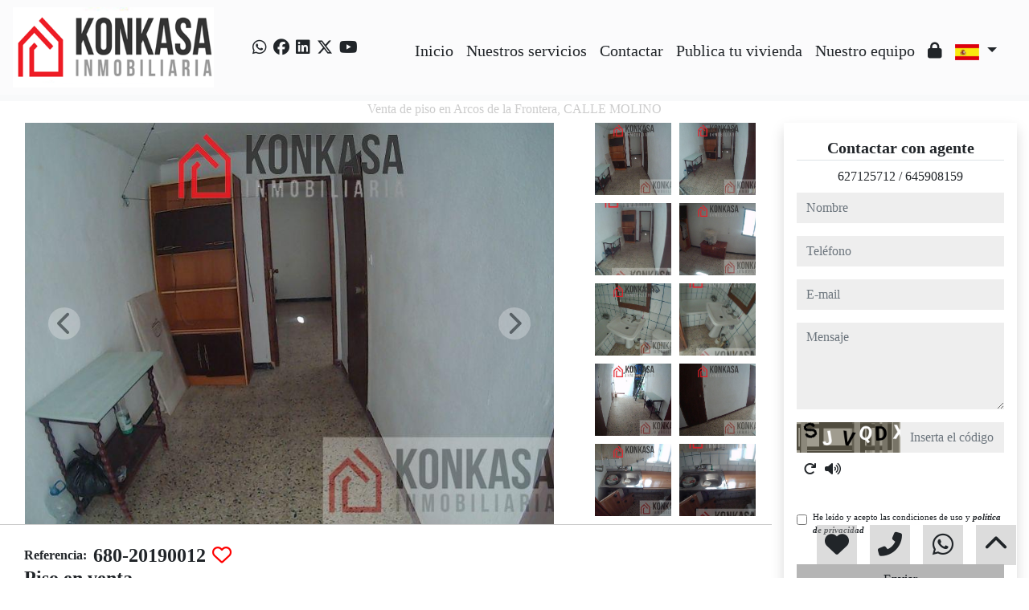

--- FILE ---
content_type: text/html; charset=UTF-8
request_url: https://www.konkasainmobiliaria.com/Venta-Piso-Arcos-de-la-Frontera-CALLE-MOLINO-680?idioma=es
body_size: 176518
content:

<!doctype html>
<html lang="es">

<head>
	<meta charset="UTF-8" />
<meta http-equiv="X-UA-Compatible" content="IE=9; IE=8; IE=7; IE=EDGE" />
<meta name="viewport" content="width=device-width, initial-scale=1, shrink-to-fit=no" />
<link rel="Shortcut Icon" type="image/x-icon" href="https://www.konkasainmobiliaria.com/web_personalizaciones/imagenes_agencia/favicon.ico" />
<meta http-equiv="Content-Language" content="es" />
<link rel="canonical" href="https://www.konkasainmobiliaria.com/Venta-Piso-Arcos-de-la-Frontera-CALLE-MOLINO-680" />
	<link rel="alternate" hreflang="es" href="https://www.konkasainmobiliaria.com/Venta-Piso-Arcos-de-la-Frontera-CALLE-MOLINO-680?idioma=es" />
	<link rel="alternate" hreflang="en" href="https://www.konkasainmobiliaria.com/Venta-Piso-Arcos-de-la-Frontera-CALLE-MOLINO-680?idioma=en" />
<!-- Dependencias de Bootstrap -->
<link rel="stylesheet" href="https://www.konkasainmobiliaria.com/web_librerias/bootstrap/dist/css/bootstrap.min.css" />
<link rel="stylesheet" href="https://www.konkasainmobiliaria.com/web_librerias/bootstrap/dist/css/bootstrap-select.min.css" />
<link rel="stylesheet"
	href="https://www.konkasainmobiliaria.com/web_librerias/font-awesome/css/all.css?v=1737361470" />
<link rel="stylesheet" type="text/css" href="https://www.konkasainmobiliaria.com/web_recursos/css/style.php" />

<!-- Dependencias JQuery -->
<script src='https://www.konkasainmobiliaria.com/js/jquery-3.6.3.min.js'></script>
<script defer src="https://www.konkasainmobiliaria.com/web_librerias/bootstrap/dist/js/bootstrap.bundle.min.js"></script>
<script defer src="https://www.konkasainmobiliaria.com/web_librerias/bootstrap/dist/js/bootstrap-select.min.js"></script>
<script
	src="https://www.konkasainmobiliaria.com/web_librerias/libreria_web_jquery.js?v=1745398284"></script>
<script
	src="https://www.konkasainmobiliaria.com/web_librerias/libreria_web_javascript.js?v=1653489991"></script>

<!--html2canvas-->
<script defer src="https://www.konkasainmobiliaria.com/web_librerias/html2canvas/html2canvas.js"></script>
	<!-- Dependencias leaflet -->
	<link rel="stylesheet" href="https://www.konkasainmobiliaria.com/web_librerias/leaflet/leaflet.css" />
	<script defer src="https://www.konkasainmobiliaria.com/web_librerias/leaflet/leaflet.js"></script>
	<script defer src="https://www.konkasainmobiliaria.com/web_librerias/mapa.class.js?v=1705592139"></script>
	<!-- Dependencias photo-sphere-viewer-->
	<link rel="stylesheet" href="https://www.konkasainmobiliaria.com/web_librerias/photo-sphere-viewer/photo-sphere-viewer.css" />
	<script src="https://www.konkasainmobiliaria.com/web_librerias/photo-sphere-viewer/three.min.js"></script>
	<script defer src="https://www.konkasainmobiliaria.com/web_librerias/photo-sphere-viewer/browser.js"></script>
	<script defer src="https://www.konkasainmobiliaria.com/web_librerias/photo-sphere-viewer/photo-sphere-viewer.js"></script>
	<script defer src="https://www.konkasainmobiliaria.com/web_librerias/photo-sphere-viewer.class.js"></script>

	<link href="https://www.inmoserver.com/fotos/0324/nwm/680_1_2019050313032031250.jpg" rel='image_src' />
	<title>venta de piso en Arcos de la Frontera, CALLE MOLINO Id:0104680</title>
	<meta name="description" content="Konkasa Inmobiliaria: venta de piso en Arcos de la Frontera, CALLE MOLINO. 45 m2 , 1 dormitorios, 55.000 €" />
	<meta name="keywords" content="venta de piso en Arcos de la Frontera, piso en Arcos de la Frontera, pisos Arcos de la Frontera, alquiler Arcos de la Frontera, apartamento en Arcos de la Frontera, casas Arcos de la Frontera, CALLE MOLINO, piso en CALLE MOLINO, venta de piso en CALLE MOLINO" />

	<meta property="og:url" content="https://www.konkasainmobiliaria.com/Venta-Piso-Arcos-de-la-Frontera-CALLE-MOLINO-680?idioma=es" />
	<meta property="og:image" content="https://www.inmoserver.com/fotos/0324/ir/680_1_2019050313032031250.jpg" />
	<meta property="og:title" content="venta de piso en Arcos de la Frontera, CALLE MOLINO Id:0104680" />
	<meta property="og:description" content="Konkasa Inmobiliaria: venta de piso en Arcos de la Frontera, CALLE MOLINO. 45 m2 , 1 dormitorios, 55.000 €" />
	<meta property="og:type" content="website" />
		<meta name="robots" content="index,follow,noodp,noydir" />

</head>

<body class="d-flex flex-column min-vh-100" itemscope itemtype="https://schema.org/WebPage">
		<div id="menu1" class="justify-content-around menu-fondo fixed-top menu" style="backdrop-filter: blur(3px); max-height: 100vh; z-index: 1050;">

	<div id="menu1_personalizacion_inicio" class="px-3">
			</div>
	<nav id="navbar" class="navbar navbar-expand-lg py-1 navbar-light">
		<div id="menu1_logo_container" class="text-lg-left">
			<a href="./" class="navbar-brand m-0">
				<img src="https://www.konkasainmobiliaria.com/web_personalizaciones/imagenes_agencia/logo.png" id="menu1_logo_img" class="align-middle menu_logo" style="max-height:100%; max-width:100%;" title="Konkasa Inmobiliaria" alt="Konkasa Inmobiliaria" longdesc="Konkasa Inmobiliaria" />
			</a>
		</div>
					<div id='menu_rrss_desktop' class='pl-3 pl-lg-5 d-flex mr-auto' style='font-size:1.25em'><ul class='list-inline m-0'><li class='list-inline-item' title='Whatsapp' ><a class='social-icon text-xs-center link menu-texto' href='https://wa.me/34627125712' target='_blank' ><i class='fab fa-whatsapp'></i></a></li><li class='list-inline-item' title='Facebook' ><a class='social-icon text-xs-center link menu-texto' href='https://www.facebook.com/konkasainmobiliaria/' target='_blank' ><i class='fab fa-facebook'></i></a></li><li class='list-inline-item' title='Linkedin' ><a class='social-icon text-xs-center link menu-texto' href='https://instagram.com/konkasainmobiliaria?igshid=MzNlNGNkZWQ4Mg==' target='_blank' ><i class='fab fa-linkedin'></i></a></li><li class='list-inline-item' title='Twitter' ><a class='social-icon text-xs-center link menu-texto' href='https://twitter.com/KonkasaInmo' target='_blank' ><i class='fa-brands fa-x-twitter'></i></a></li><li class='list-inline-item' title='Youtube' ><a class='social-icon text-xs-center link menu-texto' href='https://www.youtube.com/channel/UC0zlmu4nd8PsDGIDZydi5eA' target='_blank' ><i class='fab fa-youtube'></i></a></li></ul></div>
		
		<style>
			#menu_idioma_mobile .dropdown-menu {
				left: auto !important;
				right: 0 !important;
				/* alineado al botón */
				top: 100% !important;
				/* justo debajo */
			}
		</style>
		<div id="menu_idioma_mobile"
			class="d-lg-none pr-2 d-flex align-items-center position-relative">
				<a class='nav-link link menu-texto dropdown-toggle' href='#' id='dropdown_idiomas' data-toggle='dropdown' aria-haspopup='true' aria-expanded='false'>
		<img id="cuadro_idioma_activo_img" src="https://www.konkasainmobiliaria.com/web_recursos/imagenes/idioma_español.png" style="height: 20px; width: 30px;" title="Español" alt="Español" longdesc="Español" />
	</a>
	<div class='dropdown-menu text-left menu-fondo' style='min-width:70px;' aria-labelledby='dropdown_idiomas'>
		<div class='dropdown-item link' ><img onClick='WEB_cambiar_idioma_y_recargar("es")' src='https://www.konkasainmobiliaria.com/web_recursos/imagenes/idioma_español.png' style='cursor:pointer;' title='Español' alt='Español' longdesc='Español' /></div><div class='dropdown-item link' ><img onClick='WEB_cambiar_idioma_y_recargar("en")' src='https://www.konkasainmobiliaria.com/web_recursos/imagenes/idioma_ingles.png' style='cursor:pointer;' title='Inglés' alt='Inglés' longdesc='Inglés' /></div>	</div>
		</div>



		<button type="button" data-toggle="collapse" data-target="#navbarResponsive" aria-controls="navbarSupportedContent" aria-expanded="false" aria-label="Toggle navigation" id="menu1_navbar_toggler" class="navbar-toggler" style="border:0; outline:0;"><i class="fas fa-bars menu-texto" style="font-size:1.5em"></i></button>
		<div id="navbarResponsive" class="custom-overflow collapse navbar-collapse flex-column">
			<div id="menu1_descripcion_corta" class="navbar-nav menu-texto ml-auto d-none d-lg-block px-4">
				<h2 style='font-size:1.5em'></h2>
			</div>
			<ul id="menu1_paginas_links" class="navbar-nav ml-auto px-3" style="font-size:1.25em">
				<li class='nav-item'><a class='nav-link link <?= menu-texto ?>' href='https://www.konkasainmobiliaria.com'  >Inicio</a></li><li class='nav-item'><a class='nav-link link <?= menu-texto ?>' href='https://www.konkasainmobiliaria.com/pg-nuestrosservicios'  >Nuestros servicios</a></li><li class='nav-item'><a class='nav-link link <?= menu-texto ?>' href='https://www.konkasainmobiliaria.com/contactar'  >Contactar</a></li><li class='nav-item'><a class='nav-link link <?= menu-texto ?>' href='https://www.konkasainmobiliaria.com/encargo_venta'  >Publica tu vivienda</a></li><li class='nav-item'><a class='nav-link link <?= menu-texto ?>' href='https://www.konkasainmobiliaria.com/pg-nuestroequipo'  >Nuestro equipo</a></li><li class='nav-item'><a class='nav-link link <?= menu-texto ?>' href='https://www.konkasainmobiliaria.com/zona-privada'  ><i class="fas fa-lock"></i></a></li>				<li class="nav-item dropdown d-none d-lg-block">
						<a class='nav-link link menu-texto dropdown-toggle' href='#' id='dropdown_idiomas' data-toggle='dropdown' aria-haspopup='true' aria-expanded='false'>
		<img id="cuadro_idioma_activo_img" src="https://www.konkasainmobiliaria.com/web_recursos/imagenes/idioma_español.png" style="height: 20px; width: 30px;" title="Español" alt="Español" longdesc="Español" />
	</a>
	<div class='dropdown-menu text-left menu-fondo' style='min-width:70px;' aria-labelledby='dropdown_idiomas'>
		<div class='dropdown-item link' ><img onClick='WEB_cambiar_idioma_y_recargar("es")' src='https://www.konkasainmobiliaria.com/web_recursos/imagenes/idioma_español.png' style='cursor:pointer;' title='Español' alt='Español' longdesc='Español' /></div><div class='dropdown-item link' ><img onClick='WEB_cambiar_idioma_y_recargar("en")' src='https://www.konkasainmobiliaria.com/web_recursos/imagenes/idioma_ingles.png' style='cursor:pointer;' title='Inglés' alt='Inglés' longdesc='Inglés' /></div>	</div>
				</li>
			</ul>
		</div>
	</nav>
	<div id="menu1_buscador_rapido" class="px-3">
			</div>
	<div id="menu1_personalizacion_fin" class="px-3">
			</div>
</div>
<div id="menu_flow"></div>	<script>
		function menu_flow() {
			const cabecera = document.querySelector("#cabecera");
			let alto_menu = document.querySelector("#menu1").offsetHeight;

			if (!cabecera)
				document.querySelector("#menu_flow").style.marginBottom = `${alto_menu}px`;			
		}

		document.addEventListener("DOMContentLoaded", menu_flow);
		document.addEventListener("resize", menu_flow);				
	</script>
			<style>
    #inmueble1 img.zoom {
        width: 100%;
        height: 100px;
        cursor: pointer;
        object-fit: cover;
        padding: 0 5px 10px 5px;
    }

    #inmueble1 .img-gallery {
        object-fit: cover !important;
    }

    #inmueble1 .sidebar-offset {
        top: 90px;
        z-index: 1010;
    }

    #inmueble1 .separador {
        border-bottom: 1px solid var(--color_info);
    }

    #inmueble1 .psv-navbar {
        background: var(--color_primary_opaque);
    }

    #inmueble1 #gallery-img-principal {
        max-height: 500px;
        overflow-y: scroll;
    }

    #inmueble1_boton_vr,
    #inmueble1_boton_tour,
    #inmueble1_boton_video {
        font-weight: bold;
        text-align: center;
        font-size: x-large;
    }

    #inmueble1_datos_adicionales {
        word-wrap: break-word;
    }

    #referenceTop {
        display: flex;
        align-items: center;
    }

    #referenceTop p,
    #referenceTop h4 {
        font-weight: bold;
        margin: auto 0;
    }

    @media (min-width: 993px) {
        #inmueble1 #carousel-img-principal {
            max-height: 500px;
            width: 100%;
        }

        #inmueble1 #carousel-img-principal .carousel-item {
            height: 500px;
            position: relative;
        }

        #inmueble1 #carousel-img-principal .carousel-item .parent {
            height: 500px;
            position: absolute;
            top: 50%;
            transform: translateY(-50%);
        }
    }

    @media (min-width: 769px) AND (max-width: 992px) {
        #inmueble1 #carousel-img-principal {
            width: 100%;
        }

        #inmueble1 #carousel-img-principal .carousel-item {
            height: 400px;
            position: relative;
        }

        #inmueble1 #carousel-img-principal .carousel-item .parent {
            height: 400px;
            position: absolute;
            top: 50%;
            transform: translateY(-50%);
        }
    }

    @media (max-width: 768px) {
        #inmueble1 #carousel-img-principal {
            width: 100%;
        }

        #inmueble1 #carousel-img-principal .carousel-item {
            height: 250px;
            position: relative;
        }

        #inmueble1 #carousel-img-principal .carousel-item .parent {
            height: 250px;
            position: absolute;
            top: 50%;
            transform: translateY(-50%);
        }
    }

    @media (max-width: 600px) {

        #btn-vr,
        #btn-video,
        #btn-tour {
            display: block;
            width: 100%;
            margin-top: 0.5rem;
        }
    }

    #imagenAgente {
        background-size: cover;
        background-position: center;
        width: 6rem;
        height: 6rem;
        margin: 0 auto;
        border-radius: 50%;
    }
</style>

<script type="module"
    src="/js/favorites/setFavorites.js?v=1721041594"></script>

<link rel='stylesheet' href='https://cdn.jsdelivr.net/npm/bootstrap-icons@1.10.2/font/bootstrap-icons.css'>

<section id="inmueble1" class="bg-light">
    <div id="inmueble1_container" class="container-fluid bg-white">
                <h1 id="inmueble1_titulo" class="text-center h6 color-info my-2">
            Venta de piso en Arcos de la Frontera, CALLE MOLINO        </h1>
        
            <div class="row">
                <div id="inmueble1_ficha" class="col-12 col-xl-9">
                    <div id="inmueble1_parrafo1" class="row separador">
                        <div id="inmueble_galeria_foto_principal" class="col-12 col-lg-9">
                            <div class="container-fluid">
                                <div class="row d-flex align-items-center">
                                    <div id="carousel-img-principal" class="carousel slide" data-interval="false"
                                        data-ride="carousel">
                                        <div class="carousel-inner bg-light mx-3 w-auto">
                                                                                            <div class='carousel-item active'
                                                    onclick='imagen_fullsize(0)'>
                                                    <div class='parent d-flex w-100'>
                                                        <img loading='lazy' class='d-block img-fluid img-gallery mx-auto w-100'
                                                            src='https://www.inmoserver.com/fotos/0324/wm/680_1_2019050313032031250.jpg' title='Venta de piso en Arcos de la Frontera' alt='Venta de piso en Arcos de la Frontera'
                                                            longdesc='Venta de piso en Arcos de la Frontera' />
                                                                                                            </div>
                                                </div>
                                                                                                <div class='carousel-item '
                                                    onclick='imagen_fullsize(1)'>
                                                    <div class='parent d-flex w-100'>
                                                        <img loading='lazy' class='d-block img-fluid img-gallery mx-auto w-100'
                                                            src='https://www.inmoserver.com/fotos/0324/wm/680_4_2019050313032031250.jpg' title='Venta de piso en Arcos de la Frontera' alt='Venta de piso en Arcos de la Frontera'
                                                            longdesc='Venta de piso en Arcos de la Frontera' />
                                                                                                            </div>
                                                </div>
                                                                                                <div class='carousel-item '
                                                    onclick='imagen_fullsize(2)'>
                                                    <div class='parent d-flex w-100'>
                                                        <img loading='lazy' class='d-block img-fluid img-gallery mx-auto w-100'
                                                            src='https://www.inmoserver.com/fotos/0324/wm/680_2_2019050313032031250.jpg' title='Venta de piso en Arcos de la Frontera' alt='Venta de piso en Arcos de la Frontera'
                                                            longdesc='Venta de piso en Arcos de la Frontera' />
                                                                                                            </div>
                                                </div>
                                                                                                <div class='carousel-item '
                                                    onclick='imagen_fullsize(3)'>
                                                    <div class='parent d-flex w-100'>
                                                        <img loading='lazy' class='d-block img-fluid img-gallery mx-auto w-100'
                                                            src='https://www.inmoserver.com/fotos/0324/wm/680_10_2019050313032031250.jpg' title='Venta de piso en Arcos de la Frontera' alt='Venta de piso en Arcos de la Frontera'
                                                            longdesc='Venta de piso en Arcos de la Frontera' />
                                                                                                            </div>
                                                </div>
                                                                                                <div class='carousel-item '
                                                    onclick='imagen_fullsize(4)'>
                                                    <div class='parent d-flex w-100'>
                                                        <img loading='lazy' class='d-block img-fluid img-gallery mx-auto w-100'
                                                            src='https://www.inmoserver.com/fotos/0324/wm/680_11_2019050313032031250.jpg' title='Venta de piso en Arcos de la Frontera' alt='Venta de piso en Arcos de la Frontera'
                                                            longdesc='Venta de piso en Arcos de la Frontera' />
                                                                                                            </div>
                                                </div>
                                                                                                <div class='carousel-item '
                                                    onclick='imagen_fullsize(5)'>
                                                    <div class='parent d-flex w-100'>
                                                        <img loading='lazy' class='d-block img-fluid img-gallery mx-auto w-100'
                                                            src='https://www.inmoserver.com/fotos/0324/wm/680_12_2019050313032031250.jpg' title='Venta de piso en Arcos de la Frontera' alt='Venta de piso en Arcos de la Frontera'
                                                            longdesc='Venta de piso en Arcos de la Frontera' />
                                                                                                            </div>
                                                </div>
                                                                                                <div class='carousel-item '
                                                    onclick='imagen_fullsize(6)'>
                                                    <div class='parent d-flex w-100'>
                                                        <img loading='lazy' class='d-block img-fluid img-gallery mx-auto w-100'
                                                            src='https://www.inmoserver.com/fotos/0324/wm/680_3_2019050313032031250.jpg' title='Venta de piso en Arcos de la Frontera' alt='Venta de piso en Arcos de la Frontera'
                                                            longdesc='Venta de piso en Arcos de la Frontera' />
                                                                                                            </div>
                                                </div>
                                                                                                <div class='carousel-item '
                                                    onclick='imagen_fullsize(7)'>
                                                    <div class='parent d-flex w-100'>
                                                        <img loading='lazy' class='d-block img-fluid img-gallery mx-auto w-100'
                                                            src='https://www.inmoserver.com/fotos/0324/wm/680_5_2019050313032031250.jpg' title='Venta de piso en Arcos de la Frontera' alt='Venta de piso en Arcos de la Frontera'
                                                            longdesc='Venta de piso en Arcos de la Frontera' />
                                                                                                            </div>
                                                </div>
                                                                                                <div class='carousel-item '
                                                    onclick='imagen_fullsize(8)'>
                                                    <div class='parent d-flex w-100'>
                                                        <img loading='lazy' class='d-block img-fluid img-gallery mx-auto w-100'
                                                            src='https://www.inmoserver.com/fotos/0324/wm/680_6_2019050313032031250.jpg' title='Venta de piso en Arcos de la Frontera' alt='Venta de piso en Arcos de la Frontera'
                                                            longdesc='Venta de piso en Arcos de la Frontera' />
                                                                                                            </div>
                                                </div>
                                                                                                <div class='carousel-item '
                                                    onclick='imagen_fullsize(9)'>
                                                    <div class='parent d-flex w-100'>
                                                        <img loading='lazy' class='d-block img-fluid img-gallery mx-auto w-100'
                                                            src='https://www.inmoserver.com/fotos/0324/wm/680_7_2019050313032031250.jpg' title='Venta de piso en Arcos de la Frontera' alt='Venta de piso en Arcos de la Frontera'
                                                            longdesc='Venta de piso en Arcos de la Frontera' />
                                                                                                            </div>
                                                </div>
                                                                                                <div class='carousel-item '
                                                    onclick='imagen_fullsize(10)'>
                                                    <div class='parent d-flex w-100'>
                                                        <img loading='lazy' class='d-block img-fluid img-gallery mx-auto w-100'
                                                            src='https://www.inmoserver.com/fotos/0324/wm/680_8_2019050313032031250.jpg' title='Venta de piso en Arcos de la Frontera' alt='Venta de piso en Arcos de la Frontera'
                                                            longdesc='Venta de piso en Arcos de la Frontera' />
                                                                                                            </div>
                                                </div>
                                                                                                <div class='carousel-item '
                                                    onclick='imagen_fullsize(11)'>
                                                    <div class='parent d-flex w-100'>
                                                        <img loading='lazy' class='d-block img-fluid img-gallery mx-auto w-100'
                                                            src='https://www.inmoserver.com/fotos/0324/wm/680_9_2019050313032031250.jpg' title='Venta de piso en Arcos de la Frontera' alt='Venta de piso en Arcos de la Frontera'
                                                            longdesc='Venta de piso en Arcos de la Frontera' />
                                                                                                            </div>
                                                </div>
                                                                                                <div class='carousel-item '
                                                    onclick='imagen_fullsize(12)'>
                                                    <div class='parent d-flex w-100'>
                                                        <img loading='lazy' class='d-block img-fluid img-gallery mx-auto w-100'
                                                            src='https://www.inmoserver.com/fotos/0324/wm/680_14_2019050313032031250.jpg' title='Venta de piso en Arcos de la Frontera' alt='Venta de piso en Arcos de la Frontera'
                                                            longdesc='Venta de piso en Arcos de la Frontera' />
                                                                                                            </div>
                                                </div>
                                                                                                <div class='carousel-item '
                                                    onclick='imagen_fullsize(13)'>
                                                    <div class='parent d-flex w-100'>
                                                        <img loading='lazy' class='d-block img-fluid img-gallery mx-auto w-100'
                                                            src='https://www.inmoserver.com/fotos/0324/wm/680_13_2019050313032031250.jpg' title='Venta de piso en Arcos de la Frontera' alt='Venta de piso en Arcos de la Frontera'
                                                            longdesc='Venta de piso en Arcos de la Frontera' />
                                                                                                            </div>
                                                </div>
                                                                                                <a href="#carousel-img-principal" class="carousel-control-prev"
                                                    data-slide="prev">
                                                    <div class="carousel-nav-icon button bg-light-opaque color-dark"
                                                        style="border-radius: 100%; width: 40px; height: 40px;">
                                                        <i class="fas fa-chevron-left"
                                                            style="line-height:40px; font-size: 30px;"></i>
                                                    </div>
                                                </a>
                                                <a href="#carousel-img-principal" class="carousel-control-next"
                                                    data-slide="next">
                                                    <div class="carousel-nav-icon button bg-light-opaque color-dark"
                                                        style="border-radius: 100%; width: 40px; height: 40px;">
                                                        <i class="fas fa-chevron-right"
                                                            style="line-height:40px; font-size: 30px;"></i>
                                                    </div>
                                                </a>
                                                                                    </div>
                                                                            </div>
                                </div>
                            </div>
                        </div>
                        <div id="inmueble_galeria_foto_gallery" class="col-12 col-lg-3 d-none d-md-block">
                            <div class="container-fluid">
                                <div id="gallery-img-principal" class="row">
                                                                            <div class='col-6 col-md-3 col-lg-6 thumb p-0' data-target='#carousel-img-principal'
                                            data-slide-to='0'>
                                            <img loading='lazy foto_gallery'
                                                src='https://www.inmoserver.com/fotos/0324/wm/680_1_2019050313032031250.jpg?auto=compress&cs=tinysrgb&h=650&w=940'
                                                class='zoom img-fluid img_gallery' title='Venta de piso en Arcos de la Frontera'
                                                alt='Venta de piso en Arcos de la Frontera' longdesc='Venta de piso en Arcos de la Frontera'>
                                        </div>
                                                                            <div class='col-6 col-md-3 col-lg-6 thumb p-0' data-target='#carousel-img-principal'
                                            data-slide-to='1'>
                                            <img loading='lazy foto_gallery'
                                                src='https://www.inmoserver.com/fotos/0324/wm/680_4_2019050313032031250.jpg?auto=compress&cs=tinysrgb&h=650&w=940'
                                                class='zoom img-fluid img_gallery' title='Venta de piso en Arcos de la Frontera'
                                                alt='Venta de piso en Arcos de la Frontera' longdesc='Venta de piso en Arcos de la Frontera'>
                                        </div>
                                                                            <div class='col-6 col-md-3 col-lg-6 thumb p-0' data-target='#carousel-img-principal'
                                            data-slide-to='2'>
                                            <img loading='lazy foto_gallery'
                                                src='https://www.inmoserver.com/fotos/0324/wm/680_2_2019050313032031250.jpg?auto=compress&cs=tinysrgb&h=650&w=940'
                                                class='zoom img-fluid img_gallery' title='Venta de piso en Arcos de la Frontera'
                                                alt='Venta de piso en Arcos de la Frontera' longdesc='Venta de piso en Arcos de la Frontera'>
                                        </div>
                                                                            <div class='col-6 col-md-3 col-lg-6 thumb p-0' data-target='#carousel-img-principal'
                                            data-slide-to='3'>
                                            <img loading='lazy foto_gallery'
                                                src='https://www.inmoserver.com/fotos/0324/wm/680_10_2019050313032031250.jpg?auto=compress&cs=tinysrgb&h=650&w=940'
                                                class='zoom img-fluid img_gallery' title='Venta de piso en Arcos de la Frontera'
                                                alt='Venta de piso en Arcos de la Frontera' longdesc='Venta de piso en Arcos de la Frontera'>
                                        </div>
                                                                            <div class='col-6 col-md-3 col-lg-6 thumb p-0' data-target='#carousel-img-principal'
                                            data-slide-to='4'>
                                            <img loading='lazy foto_gallery'
                                                src='https://www.inmoserver.com/fotos/0324/wm/680_11_2019050313032031250.jpg?auto=compress&cs=tinysrgb&h=650&w=940'
                                                class='zoom img-fluid img_gallery' title='Venta de piso en Arcos de la Frontera'
                                                alt='Venta de piso en Arcos de la Frontera' longdesc='Venta de piso en Arcos de la Frontera'>
                                        </div>
                                                                            <div class='col-6 col-md-3 col-lg-6 thumb p-0' data-target='#carousel-img-principal'
                                            data-slide-to='5'>
                                            <img loading='lazy foto_gallery'
                                                src='https://www.inmoserver.com/fotos/0324/wm/680_12_2019050313032031250.jpg?auto=compress&cs=tinysrgb&h=650&w=940'
                                                class='zoom img-fluid img_gallery' title='Venta de piso en Arcos de la Frontera'
                                                alt='Venta de piso en Arcos de la Frontera' longdesc='Venta de piso en Arcos de la Frontera'>
                                        </div>
                                                                            <div class='col-6 col-md-3 col-lg-6 thumb p-0' data-target='#carousel-img-principal'
                                            data-slide-to='6'>
                                            <img loading='lazy foto_gallery'
                                                src='https://www.inmoserver.com/fotos/0324/wm/680_3_2019050313032031250.jpg?auto=compress&cs=tinysrgb&h=650&w=940'
                                                class='zoom img-fluid img_gallery' title='Venta de piso en Arcos de la Frontera'
                                                alt='Venta de piso en Arcos de la Frontera' longdesc='Venta de piso en Arcos de la Frontera'>
                                        </div>
                                                                            <div class='col-6 col-md-3 col-lg-6 thumb p-0' data-target='#carousel-img-principal'
                                            data-slide-to='7'>
                                            <img loading='lazy foto_gallery'
                                                src='https://www.inmoserver.com/fotos/0324/wm/680_5_2019050313032031250.jpg?auto=compress&cs=tinysrgb&h=650&w=940'
                                                class='zoom img-fluid img_gallery' title='Venta de piso en Arcos de la Frontera'
                                                alt='Venta de piso en Arcos de la Frontera' longdesc='Venta de piso en Arcos de la Frontera'>
                                        </div>
                                                                            <div class='col-6 col-md-3 col-lg-6 thumb p-0' data-target='#carousel-img-principal'
                                            data-slide-to='8'>
                                            <img loading='lazy foto_gallery'
                                                src='https://www.inmoserver.com/fotos/0324/wm/680_6_2019050313032031250.jpg?auto=compress&cs=tinysrgb&h=650&w=940'
                                                class='zoom img-fluid img_gallery' title='Venta de piso en Arcos de la Frontera'
                                                alt='Venta de piso en Arcos de la Frontera' longdesc='Venta de piso en Arcos de la Frontera'>
                                        </div>
                                                                            <div class='col-6 col-md-3 col-lg-6 thumb p-0' data-target='#carousel-img-principal'
                                            data-slide-to='9'>
                                            <img loading='lazy foto_gallery'
                                                src='https://www.inmoserver.com/fotos/0324/wm/680_7_2019050313032031250.jpg?auto=compress&cs=tinysrgb&h=650&w=940'
                                                class='zoom img-fluid img_gallery' title='Venta de piso en Arcos de la Frontera'
                                                alt='Venta de piso en Arcos de la Frontera' longdesc='Venta de piso en Arcos de la Frontera'>
                                        </div>
                                                                            <div class='col-6 col-md-3 col-lg-6 thumb p-0' data-target='#carousel-img-principal'
                                            data-slide-to='10'>
                                            <img loading='lazy foto_gallery'
                                                src='https://www.inmoserver.com/fotos/0324/wm/680_8_2019050313032031250.jpg?auto=compress&cs=tinysrgb&h=650&w=940'
                                                class='zoom img-fluid img_gallery' title='Venta de piso en Arcos de la Frontera'
                                                alt='Venta de piso en Arcos de la Frontera' longdesc='Venta de piso en Arcos de la Frontera'>
                                        </div>
                                                                            <div class='col-6 col-md-3 col-lg-6 thumb p-0' data-target='#carousel-img-principal'
                                            data-slide-to='11'>
                                            <img loading='lazy foto_gallery'
                                                src='https://www.inmoserver.com/fotos/0324/wm/680_9_2019050313032031250.jpg?auto=compress&cs=tinysrgb&h=650&w=940'
                                                class='zoom img-fluid img_gallery' title='Venta de piso en Arcos de la Frontera'
                                                alt='Venta de piso en Arcos de la Frontera' longdesc='Venta de piso en Arcos de la Frontera'>
                                        </div>
                                                                            <div class='col-6 col-md-3 col-lg-6 thumb p-0' data-target='#carousel-img-principal'
                                            data-slide-to='12'>
                                            <img loading='lazy foto_gallery'
                                                src='https://www.inmoserver.com/fotos/0324/wm/680_14_2019050313032031250.jpg?auto=compress&cs=tinysrgb&h=650&w=940'
                                                class='zoom img-fluid img_gallery' title='Venta de piso en Arcos de la Frontera'
                                                alt='Venta de piso en Arcos de la Frontera' longdesc='Venta de piso en Arcos de la Frontera'>
                                        </div>
                                                                            <div class='col-6 col-md-3 col-lg-6 thumb p-0' data-target='#carousel-img-principal'
                                            data-slide-to='13'>
                                            <img loading='lazy foto_gallery'
                                                src='https://www.inmoserver.com/fotos/0324/wm/680_13_2019050313032031250.jpg?auto=compress&cs=tinysrgb&h=650&w=940'
                                                class='zoom img-fluid img_gallery' title='Venta de piso en Arcos de la Frontera'
                                                alt='Venta de piso en Arcos de la Frontera' longdesc='Venta de piso en Arcos de la Frontera'>
                                        </div>
                                                                    </div>
                            </div>
                        </div>
                    </div>
                    <div id="inmueble1_parrafo2" class="row separador">
                        <div class="col-12">
                            <div class="container-fluid py-3">
                                <div class="mb-2">
                                                                    </div>

                                <div id="referenceTop">
                                    <p>
                                        Referencia:                                    </p>
                                    <h4 class="ml-2">
                                        680-20190012                                    </h4>
                                    <span class="favoriteContainer" data-reference="680-20190012">
                                    </span>
                                </div>

                                <h4 id="inmueble1_titulo2" class="texto-resaltado mb-2">
                                    Piso en venta                                </h4>

                                <h5 class="mb-2 pl-0 pl-md-2">
                                                                    </h5>

                                <p id="inmueble1_titulo2_subtitulo" class="pl-0 pl-md-2 mb-2">
                                    Arcos de la Frontera, CALLE MOLINO                                    <span id="boton_modal_mapa" class="link color-dark"
                                            style="white-space: nowrap;"><i class="fas fa-map-marker-alt"></i>
                                            mapa                                        </span>
                                                                    </p>

                                <h5 id="inmueble1_precio" class="texto-resaltado mb-2 pl-0 pl-md-2">
                                    55.000 €                                    <span style='font-size: .7em;'>(impuestos y gastos no incluídos)</span>                                </h5>

                                <div id="inmueble1_caracteristicas" class="mb-2 w-100">
                                    <div class='p-2 border-right float-left' style='white-space: nowrap;' ><i class='fa-solid fa-vector-square'></i><span class='p-2' >45 m<sup>2</sup></span></div><div class='p-2 border-right float-left' style='white-space: nowrap;' ><i class='fas fa-bed'></i><span class='p-2' >1</span></div><div class='p-2 border-right float-left' style='white-space: nowrap;' ><i class='fas fa-bath'></i><span class='p-2' >1</span></div>                                </div>

                                <div id="inmueble1_adjuntos" class="mb-2 d-flex w-100">
                                                                    </div>

                                <div id="inmueble1_formulario_rrss" class="my-2 ml-2" style="font-size:1.25em">
                                    <span class="boton_modal_email_inmueble link color-dark mr-3"
                                        title="E-mail"><i
                                            class="fas fa-envelope"></i></span>
                                    <a class="link color-dark mr-3" target="_blank"
                                        href="./ficha-inmueble-publica-pdf.php?id=680" title="PDF"><i
                                            class='far fa-file-pdf'></i></a>
                                    <a class="link color-dark mr-3" target="_blank"
                                        href="https://www.facebook.com/sharer.php?u=https://www.konkasainmobiliaria.com/Venta-Piso-Arcos-de-la-Frontera-CALLE-MOLINO-680?idioma=es?idioma=es"
                                        title="Facebook"><i class='fab fa-facebook-f'></i></a>
                                    <a class="link color-dark mr-3" target="_blank"
                                        href="https://twitter.com/intent/tweet?url=https://www.konkasainmobiliaria.com/Venta-Piso-Arcos-de-la-Frontera-CALLE-MOLINO-680?idioma=es&text=Venta de piso en Arcos de la Frontera, CALLE MOLINO"
                                        title="X"><i class='fab fa-x-twitter'></i></a>
                                    <a class="link color-dark mr-3" target="_blank"
                                        href="https://del.icio.us/post?url=https://www.konkasainmobiliaria.com/Venta-Piso-Arcos-de-la-Frontera-CALLE-MOLINO-680?idioma=es"
                                        title="Delicius"><i class="fab fa-delicious"></i></a>
                                    <a class="link color-dark mr-3" target="_blank"
                                        href="https://vk.com/share.php?url=https://www.konkasainmobiliaria.com/Venta-Piso-Arcos-de-la-Frontera-CALLE-MOLINO-680?idioma=es"
                                        title="Vk"><i class="fab fa-vk"></i></a>
                                                                        <a class='link color-dark mr-3' target='_blank' href='https://wa.me/?text=Venta de piso en Arcos de la Frontera, CALLE MOLINO https://www.konkasainmobiliaria.com/Venta-Piso-Arcos-de-la-Frontera-CALLE-MOLINO-680?idioma=es'
                                        title='Whatsapp'><i class='fab fa-whatsapp'></i></a>
                                </div>
                            </div>
                        </div>
                    </div>

                    <div id="inmueble1_parrafo3" class="row separador">
                        <div class="col-12">
                                                    </div>
                    </div>

                    <div id="inmueble1_parrafo3" class="row separador">
                        <div class="col-12">
                            <div id="inmueble1_parrafo3_container" class="container-fluid py-3">
                                <h5 id="inmueble1_titulo_descripcion" class="texto-resaltado mb-2">
                                    Descripción                                </h5>
                                                                    <p id='inmueble1_descripcion_aut' class='pl-0 pl-md-2 text-justify'>
                                        Piso en CALLE MOLINO, con 45 m² construidos, 1 dormitorios, 1 baños, buen estado, interior, planta 1, patio                                    </p>
                                                                <p id="inmueble1_datos_adicionales" class="pl-0 pl-md-2 mb-2 text-justify">
                                    Venta de Piso en Arcos de la Frontera, zona de Calle Molino. Cercana de todo tipo de comercios y servicios como supermercados, bares, restaurantes, paradas de bus, colegios, institutos, farmacias, rápida salida hacia autovía y ha 3 min. caminando del centro de la ciudad. La vivienda está distribuida por salón, 1 dormitorio, 1 baño, cocina y patio comunitario con pozo compartido con 1 vecino. Disfrute de su nueva vida Konkasa.                                </p>
                            </div>
                        </div>
                    </div>
                    <div id="inmueble1_parrafo4" class="row separador">
                        <div class="col-12">
                            <div id="inmueble1_parrafo4_container" class="container-fluid py-3">
                                <h5 id="inmueble1_titulo_caracteristicas" class="texto-resaltado mb-2">
                                    Características                                </h5>
                                <div class="row pl-0 pl-md-2">
                                    <div id="inmueble1_caracteristicas_inmueble_container" class="col-12 col-md-4">
                                        <h6 id="inmueble1_caracteristicas_inmueble_titulo"
                                            class="color-dark texto-resaltado">
                                            Inmueble                                        </h6>
                                                                                    <ul>
                                                                                                    <li class='mb-2'>
                                                        45 M<sup>2</sup> Construidos                                                    </li>
                                                                                                        <li class='mb-2'>
                                                        1 Dormitorios                                                    </li>
                                                                                                        <li class='mb-2'>
                                                        1 Baños                                                    </li>
                                                                                                        <li class='mb-2'>
                                                        Buen estado                                                    </li>
                                                                                                        <li class='mb-2'>
                                                        Interior                                                    </li>
                                                                                                        <li class='mb-2'>
                                                        Planta 1                                                    </li>
                                                                                                </ul>
                                                                            </div>
                                    <div id="inmueble1_caracteristicas_ed_ex_container" class="col-12 col-md-4">
                                        <h6 id="inmueble1_caracteristicas_ed_ex_titulo1" class="color-dark texto-resaltado">
                                            Edificio                                        </h6>

                                        
                                        <h6 id="inmueble1_caracteristicas_ed_ex_titulo2" class="color-dark texto-resaltado">
                                            Extras                                        </h6>

                                                                                    <ul>
                                                                                                    <li class='mb-2'>
                                                        Patio                                                    </li>
                                                                                            </ul>
                                                                            </div>
                                    <div id="inmueble1_caracteristicas_certif_energ_container" class="col-12 col-md-4">
                                        <h6 id="inmueble1_caracteristicas_certif_energ_titulo"
                                            class="color-dark texto-resaltado">
                                            Certificado energético                                        </h6>
                                        <div id="inmueble1_caracteristicas_certif_energ_img" class="w-100"
                                            style="max-width:300px">
                                            <div class='w-100 h-100' style='position: relative;' ><div class='w-100 h-100'><img class='w-100' src='https://www.konkasainmobiliaria.com/web_recursos/imagenes/certificado_energetico.png' title='certificado energético' alt='certificado energético' longdesc='certificado energético' /></div><div id='certificado_energetico_estado' class='d-flex bg-info color-light' style='position: absolute; z-index:2; top: 86.5%; left: 54.5%; width: 44%; height: 11%;' ><span class='m-auto'>En trámite</span></div></div>                                        </div>
                                    </div>
                                </div>
                            </div>
                        </div>
                    </div>
                    <div id="inmueble1_parrafo5" class="row separador">
                        <div class="col-12">
                            <div class="container-fluid py-3">
                                <div class="row">
                                    <div id="inmueble1_calculadora_hipoteca_container" class="col-12 col-md-6">
                                        <style>
#calculadora_hipoteca input::-webkit-outer-spin-button,
#calculadora_hipoteca input::-webkit-inner-spin-button{
	-webkit-appearance: none;
	margin: 0;
}
#calculadora_hipoteca input[type=number]{
	-moz-appearance: textfield;
}
#calculadora_hipoteca #calculadora_hipoteca_filas .row{
	min-height: 40px;
}
</style>
<script>

function calculadora_hipoteca_mostrar_ahorro_aportado(valor){
	
	valor = WEB_formato_precio(valor, "€");
	
	$("#calculadora_hipoteca_ahorro_aportado").val(valor);
	calculadora_hipoteca_calcular_cuota_mensual();
	
}

function calculadora_hipoteca_mostrar_plazo_anos(valor){
	
	$("#calculadora_hipoteca_plazo_anos").val(valor);
	calculadora_hipoteca_calcular_cuota_mensual();
	
}

function calculadora_hipoteca_total_gastos(){
	
	var total_gastos = 0;
	
	total_gastos += parseInt($("#calculadora_hipoteca_precio_inmueble").val());
	total_gastos += parseInt($("#calculadora_hipoteca_impuestos_gastos").val() || 0);
	total_gastos = WEB_formato_precio(total_gastos, "€");
	$("#calculadora_hipoteca_total_gastos").text(total_gastos);
	
	calculadora_hipoteca_calcular_cuota_mensual();
	
}

function calculadora_hipoteca_set_interes(){
	
	var interes = $('input:radio[name=calculadora_hipoteca_interes]:checked').val();
	
	if( interes == 'fijo' ){
		$("#calculadora_hipoteca_porcentaje_interes").val(2.5);
	}else if( interes == 'variable' ){
		$("#calculadora_hipoteca_porcentaje_interes").val(4.3);
	}else{
		$("#calculadora_hipoteca_porcentaje_interes").val(0);
	}
	calculadora_hipoteca_cambiar_interes(0);
	
}

function calculadora_hipoteca_cambiar_interes(variacion){
	
	let interes_actual = $("#calculadora_hipoteca_porcentaje_interes").val();
	interes_actual = interes_actual.replace(',', '.');
	interes_actual = parseFloat(interes_actual);
	if( isNaN(interes_actual) ){ 
		calculadora_hipoteca_set_interes();
	}else{
		interes_actual = parseFloat(interes_actual) + parseFloat(variacion);
		$("#calculadora_hipoteca_porcentaje_interes").val(interes_actual.toFixed(2) + " %");
		calculadora_hipoteca_calcular_cuota_mensual();
	}
	
}

function calculadora_hipoteca_calcular_cuota_mensual(){
	
	let total_gastos = parseInt($("#calculadora_hipoteca_total_gastos").text().replaceAll('.',''));
	let ahorro = parseInt($("#calculadora_hipoteca_ahorro_aportado").val().replaceAll('.',''));
	let plazo = parseInt($("#calculadora_hipoteca_plazo_anos").val());
	let interes = parseFloat($("#calculadora_hipoteca_porcentaje_interes").val()).toFixed(2);
	
	let prestamo = total_gastos - ahorro;
	let mensualidades = plazo * 12;
	
	let i = interes / 12;
	
	let cuota = ( prestamo * i ) / ( 100 * ( 1 - Math.pow( 1 + ( i / 100 ), -Math.abs(mensualidades) ) ) );
	cuota = cuota.toFixed(2);
	cuota = WEB_formato_precio(cuota, "€");
	$("#calculadora_hipoteca_cuota_mensual").text(cuota);
	
}

$(document).ready(function(){

	$('#calculadora_hipoteca_impuestos_gastos').bind("propertychange change click keyup input paste", function(event){ calculadora_hipoteca_total_gastos(); });
	$('#calculadora_hipoteca_precio_inmueble').bind("propertychange change click keyup input paste", function(event){ calculadora_hipoteca_total_gastos(); });
	
	$('input:radio[name=calculadora_hipoteca_interes]').change(function(){
		calculadora_hipoteca_set_interes();
	});
	
	calculadora_hipoteca_total_gastos();

});
	
</script>
<section id="calculadora_hipoteca" class="mb-3 mb-lg-0 w-auto">
	<h5 id="calculadora_hipoteca_titulo" class="texto-resaltado mb-2">Simulador de hipoteca</h5>
	<div id="calculadora_hipoteca_filas" class="container-fluid p-0 pl-md-2">
		<div id="calculadora_hipoteca_precio" class="row">
			<div class="col-6 my-auto col-izq">
				<span class="texto-resaltado">Precio inmueble</span>
			</div>
			<div class="col-6 my-auto col-der text-right">
				<input id="calculadora_hipoteca_precio_inmueble" class="input-base form-control text-right" type="text" readonly name="precio" placeholder="Precio" value="55000" />
			</div>
		</div>
		<div id="calculadora_hipoteca_impuestos" class="row">
			<div class="col-6 my-auto col-izq">
				<span class="texto-resaltado">Impuestos y gastos</span>
			</div>
			<div class="col-6 my-auto col-der">
				<input id="calculadora_hipoteca_impuestos_gastos" class="input-base form-control text-right" type="number" name="impuestos_gastos" placeholder="Impuestos y gastos" value="" />
			</div>
		</div>
		<div id="calculadora_hipoteca_gastos" class="row">
			<div class="col-6 my-auto col-izq">
				<span class="texto-resaltado" >Precio + gastos</span>
			</div>
			<div class="col-6 my-auto col-der text-right">
				<span id="calculadora_hipoteca_total_gastos" class="texto-resaltado" >0 €</span>
			</div>
		</div>
		<div class="separador my-3"></div>
		<div id="calculadora_hipoteca_ahorro" class="row">
			<div class="col-6 my-auto col-izq">
				<span class="texto-resaltado" >Ahorro aportado</span>
			</div>
			<div class="col-6 my-auto col-der">
				<input id="calculadora_hipoteca_ahorro_aportado" class="input-base form-control text-right" type="text" disabled name="ahorro_aportado" placeholder="Ahorro aportado" value="15000" />
			</div>
		</div>
		<div id="calculadora_hipoteca_ahorro_barra" class="row">
			<div class="col-12 my-auto">
				<input type="range" class="input-base form-control-range" min="0" max="1000000" value="15000" step="1000" style="height: 40px; width:100%;" oninput="calculadora_hipoteca_mostrar_ahorro_aportado(this.value)" onchange="calculadora_hipoteca_mostrar_ahorro_aportado(this.value)" />
			</div>
		</div>
		<div class="separador my-3"></div>
		<div id="calculadora_hipoteca_plazo" class="row">
			<div class="col-6 my-auto col-izq">
				<span class="texto-resaltado" >Plazo en años</span>
			</div>
			<div class="col-6 my-auto col-der">
				<input id="calculadora_hipoteca_plazo_anos" class="input-base form-control text-right" type="text" disabled name="plazo_anos" placeholder="Plazo en años" value="30" />
			</div>
		</div>
		<div id="calculadora_hipoteca_plazo_barra" class="row">
			<div class="col-12 my-auto">
				<input type="range" class="input-base form-control-range" min="5" max="50" value="30" step="1" style="height: 40px; width:100%;" oninput="calculadora_hipoteca_mostrar_plazo_anos(this.value)" onchange="calculadora_hipoteca_mostrar_plazo_anos(this.value)" />
			</div>
		</div>
		<div class="separador my-3"></div>
		<div id="calculadora_hipoteca_interes_titulo" class="row">
			<div class="col-12 my-auto">
				<span class="texto-resaltado float-left" >Interés</span>
								<div class="ml-2 float-left w-auto" style="cursor:pointer;" data-toggle="popover" data-html="true" data-content="<div>este tipo de interés es una referencia media del mercado hipotecario.</br></br>fijo: es el tipo de interés que se mantiene constante durante toda la vida del préstamo, es más bajo cuando menor sea el plazo.</br></br>variable: la cuota variará a lo largo de la vida del préstamo</div>"><i class="fas fa-info-circle"></i></div>
			</div>
		</div>	
		<div id="calculadora_hipoteca_interes_tipo" class="row">
			<div class="col-3 my-auto">
				<div class="form-check">
					<input class="form-check-input" type="radio" name="calculadora_hipoteca_interes" id="calculadora_hipoteca_interes_fijo" value="fijo" checked >
					<label class="form-check-label" for="calculadora_hipoteca_interes_fijo">Fijo</label>
				</div>
			</div>
			<div class="col-3 my-auto">
				<input class="form-check-input" type="radio" name="calculadora_hipoteca_interes" id="calculadora_hipoteca_interes_variable" value="variable" >
				<label class="form-check-label" for="calculadora_hipoteca_interes_variable">Variable</label>
			</div>
			<div class="col-6 my-auto col-der">
				<div class="h-100 d-flex input-base">
					<div class="input-base text-center float-left my-auto" style="width: 15%; cursor: pointer;" onClick="calculadora_hipoteca_cambiar_interes(-0.1)"><i class="fas fa-minus"></i></div>
					<input id="calculadora_hipoteca_porcentaje_interes" class="input-base form-control text-center float-left" type="text"  style="width: 70%;" value="2.5 %" oninput="CALCULADORA_HIPOTECA_cambiar_interes(0)" />
					<div class="input-base text-center float-left my-auto" style="width: 15%; cursor: pointer;" onClick="calculadora_hipoteca_cambiar_interes(0.1)"><i class="fas fa-plus"></i></div>
				</div>
			</div>
		</div>
		<div class="separador my-3"></div>
		<div id="calculadora_hipoteca_cuota" class="row">
			<div class="col-8 my-auto">
				<span class="texto-resaltado" style="font-size:1.2em;" >Tu cuota mensual</span>
			</div>
			<div class="col-4 my-auto text-right">
				<span id="calculadora_hipoteca_cuota_mensual" class="texto-resaltado" >0</span>
			</div>
		</div>
		<div id="calculadora_hipoteca_mensaje" class="row">
			<div class="col-12 my-auto">
				<span style="font-size: .8em;">Estos resultados son orientativos, calculados con los números que has introducido.</span>
			</div>
		</div>
		
	</div>
				
</section>                                        </div>
                                                                            <div id="inmueble1_mapa_container" class="col-12 col-md-6">
                                            <div class="w-100 h-100 d-flex flex-column align-items-start">
                                                <h5 class="texto-resaltado mb-2">
                                                    Mapa                                                </h5>
                                                <div class="w-100 h-100">
                                                    <div id="map2" class="map map-home w-100 h-100" style="min-height:300px;">
                                                    </div>
                                                </div>
                                            </div>
                                        </div>
                                                                    </div>
                            </div>
                        </div>
                    </div>
                    <div id="inmueble1_parrafo6" class="row separador">
                                            </div>
                </div>
                <div id="inmueble1_formulario" class="col-12 col-xl-3">
                    <div id="inmueble1_formulario_container" class="sticky-top sidebar-offset">
                        <div class="container-fluid p-3 shadow">
                            <div id="inmueble1_formulario_titulo"
                                class="w-100 mb-2 text-center border-bottom font-weight-bold">
                                <span style="font-size: 1.25em">
                                    Contactar con agente                                </span>
                            </div>
                            <div id="inmueble1_formulario_subtitulo" class="w-100 mb-2 text-center">
                                                                <span class="m-0">
                                                                            <a href="tel:627125712"
                                            class="text-reset text-decoration-none">627125712</a>
                                                                                <span> / </span>
                                                                                <a href="tel:645908159"
                                            class="text-reset text-decoration-none">645908159</a>
                                                                    </span>
                            </div>
                            <div id="inmueble1_formulario_container" class="w-100 mb-2 text-left">
                                <style>
	#contacto_ficha_inmueble .input-error {
		border-bottom: 1px solid;
		border-color: var(--color_warning);
		font-size: .7em;
	}
</style>

<section id="contacto_ficha_inmueble">
	<form role="form" id="form_contacto_ficha_inmueble"
		action="https://www.konkasainmobiliaria.com/web_plantillas/formularios/contacto_ficha_inmueble_back.php" method="POST">
		<div class="w-100 position-relative">
			<div id="contacto_ficha_inmueble_loading"
				class="row m-0 w-100 h-100 position-absolute bg-light-opaque text-center"
				style="z-index: 100; display:none;">
				<div class="col-12 w-100 h-100 my-auto">
					<img class="h-auto mw-100" style="width:300px;" src="https://www.konkasainmobiliaria.com/web_recursos/imagenes/loading.gif"
						alt="Cargando" />
					<p class="color-dark">Enviando, espere por favor</p>
				</div>
			</div>
			<div id="contacto_ficha_inmueble_success"
				class="row m-0 w-100 h-100 position-absolute bg-light-opaque text-center"
				style="z-index: 100; display:none;">
				<div class="col-12 my-auto">
					<p class="color-dark">Su mensaje se ha enviado correctamente</p>
				</div>
			</div>
			<div class="row">
				<div id="contacto_ficha_inmueble_datos" class="col-12">
					<div class="form-group">
						<label class="sr-only"
							for="contacto_ficha_inmueble_nombre">nombre</label>
						<input type="text" name="nombre" required
							placeholder="Nombre"
							class="input-base form-control" id="contacto_ficha_inmueble_nombre" />
						<label class="input-error w-100 m-0 px-2 d-none" for="contacto_ficha_inmueble_nombre"
							id="contacto_ficha_inmueble_nombre_error"></label>
					</div>
					<div class="form-group">
													<label class="sr-only"
								for="contacto_ficha_inmueble_telefono">teléfono</label>
							<input type="tel" name="telefono" required
								placeholder="Teléfono"
								class="input-base form-control" id="contacto_ficha_inmueble_telefono" />
							<label class="input-error w-100 m-0 px-2 d-none" for="contacto_ficha_inmueble_telefono"
								id="contacto_ficha_inmueble_telefono_error"></label>
											</div>
					<div class="form-group">
						<label class="sr-only"
							for="contacto_ficha_inmueble_email">e-mail</label>
						<input type="mail" name="email" required
							placeholder="E-mail"
							class="input-base form-control" id="contacto_ficha_inmueble_email" />
						<label class="input-error w-100 m-0 px-2 d-none" for="contacto_ficha_inmueble_email"
							id="contacto_ficha_inmueble_email_error"></label>
					</div>
					<div class="form-group">
						<label class="sr-only"
							for="contacto_ficha_inmueble_mensaje">mensaje</label>
						<textarea name="mensaje" placeholder="Mensaje"
							rows="4" class="input-base form-control" id="contacto_ficha_inmueble_mensaje"></textarea>
						<label class="input-error w-100 m-0 px-2 d-none" for="contacto_ficha_inmueble_mensaje"
							id="contacto_ficha_inmueble_mensaje_error"></label>
					</div>
					<div class="form-group d-none">
						<label class="sr-only" for="contacto_ficha_inmueble_url">url</label>
						<input type="text" name="url" placeholder="url" class="input-base form-control"
							id="contacto_ficha_inmueble_url" />
					</div>
											<div class="form-group">
							<label class="sr-only" for="contacto_ficha_inmueble_mensaje">Captcha</label>
							<div class="row w-100 m-0">
								<div class="col-6 p-0">
									<img id="contacto_ficha_inmueble_captcha_imagen"
										src="web_plantillas/utilidades/captcha.php?f=contacto_ficha_inmueble_front&ec=LUyH%2B8fdSpCbx7DbmdXIMZxVBVjMff8dHM7qN%2FCLWqzzbYveGzaVDQf3E%2Banig8pUR4i6c7z5zzR1kExG237pa4oqNc%2FICiKJPbokoEPi8xZnlk6G0W2vX%2BSKMnqcewD"
										alt="CAPTCHA" class="captcha-image" style="height:38px; float:left;" />
									<input type="hidden" name="captcha_formulario" value="contacto_ficha_inmueble_front" />
									<input type="hidden" name="ec" value="LUyH+8fdSpCbx7DbmdXIMZxVBVjMff8dHM7qN/CLWqzzbYveGzaVDQf3E+anig8pUR4i6c7z5zzR1kExG237pa4oqNc/ICiKJPbokoEPi8xZnlk6G0W2vX+SKMnqcewD">
									<div class="ml-2" style="float:left;">
										<button type="button" name="recaptcha" id="contacto_ficha_inmueble_recaptcha"
											class="btn button p-0"><i class="fas fa-redo"
												style="height:38px; line-height:38px;"></i></button>
									</div>
									<div class="ml-2 captcha_audio" style="float:left;"
										onclick="WEB_captcha_audio('LUyH+8fdSpCbx7DbmdXIMZxVBVjMff8dHM7qN/CLWqzzbYveGzaVDQf3E+anig8pUR4i6c7z5zzR1kExG237pa4oqNc/ICiKJPbokoEPi8xZnlk6G0W2vX+SKMnqcewD')">
										<button type="button" name="captcha audio"
											id="contacto_ficha_inmueble_captcha_audio" class="btn button p-0"><i
												class="fas fa-volume-up"
												style="height:38px; line-height:38px;"></i></button>
									</div>
								</div>
								<div class="col-6 p-0 font-weight-bold">
									<input type="text" name="captcha" required
										placeholder="Inserta el código"
										class="input-base form-control" id="contacto_ficha_inmueble_captcha" />
								</div>
							</div>
						</div>
						<div class="form-group">
							<label class="input-error w-100 m-0 px-2 d-none" for="contacto_ficha_inmueble_captcha"
								id="contacto_ficha_inmueble_captcha_error"></label>
						</div>
										<div class="form-check py-3">
						<input type="checkbox" name="privacidad" value="1" required class="form-check-input"
							id="contacto_ficha_inmueble_privacidad" />
						<label class="form-check-label" style="font-size: .7em"
							for="contacto_ficha_inmueble_privacidad">He leído y acepto las condiciones de uso y							<a href="privacidad" class="a color-dark"
								target="_blank">política de privacidad</a></label>
					</div>
					<div class="form-group">
						<label class="input-error w-100 m-0 px-2 d-none" for="contacto_ficha_inmueble_privacidad"
							id="contacto_ficha_inmueble_privacidad_error"></label>
					</div>
					<input type="hidden" name="ficha_inmueble_id" value="680" />
					<div class="form-group">
						<button type="submit" id="submit_contacto_ficha_inmueble"
							class="btn cs-secondary button">Enviar</button>
					</div>
				</div>
			</div>
		</div>
	</form>
</section>
<script type="text/javascript">
	function reloadCaptchaFichaInmueble() {
		fetch('api/inmobigrama/captcha/getEncryptedCaptchaLetters.php')
			.then(response => response.text())
			.then(data => {
				$("#contacto_ficha_inmueble_captcha_imagen").attr("src", "web_plantillas/utilidades/captcha.php?" + new URLSearchParams({
					f: 'contacto_ficha_inmueble_front',
					ec: data
				}));

				$("#contacto_ficha_inmueble_datos input[name=ec]").attr("value", data)

				$("#contacto_ficha_inmueble_datos .captcha_audio").attr("onclick", `WEB_captcha_audio('${data}')`)
			})
	}

	$("#contacto_ficha_inmueble_recaptcha").click(reloadCaptchaFichaInmueble);

	$("#submit_contacto_ficha_inmueble").click(function (event) {
		event.preventDefault();
		event.stopPropagation();

		$('#form_contacto_ficha_inmueble #contacto_ficha_inmueble_loading').fadeIn(500);
		var form = $("#form_contacto_ficha_inmueble");
		var postdata = $("#form_contacto_ficha_inmueble").serialize();

		$('#form_contacto_ficha_inmueble .input-error').addClass('d-none');

		$.ajax({
			type: 'POST',
			url: form[0].action,
			data: postdata,
			dataType: 'json',
			success: function (json) {
				setTimeout(function () {
					$('#form_contacto_ficha_inmueble #contacto_ficha_inmueble_loading').fadeOut(500);
					if (json.valido == false) {
						if (json.nombre != '') {
							$('#form_contacto_ficha_inmueble #contacto_ficha_inmueble_nombre_error').removeClass('d-none');
							$('#form_contacto_ficha_inmueble #contacto_ficha_inmueble_nombre_error').html(json.nombre);
						}
												if (json.telefono != '') {
							$('#form_contacto_ficha_inmueble #contacto_ficha_inmueble_telefono_error').removeClass('d-none');
							$('#form_contacto_ficha_inmueble #contacto_ficha_inmueble_telefono_error').html(json.telefono);
						}
						if (json.email != '') {
							$('#form_contacto_ficha_inmueble #contacto_ficha_inmueble_email_error').removeClass('d-none');
							$('#form_contacto_ficha_inmueble #contacto_ficha_inmueble_email_error').html(json.email);
						}
						if (json.mensaje != '') {
							$('#form_contacto_ficha_inmueble #contacto_ficha_inmueble_mensaje_error').removeClass('d-none');
							$('#form_contacto_ficha_inmueble #contacto_ficha_inmueble_mensaje_error').html(json.mensaje);
						}
						if (json.captcha != '') {
							$('#form_contacto_ficha_inmueble #contacto_ficha_inmueble_captcha_error').removeClass('d-none');
							$('#form_contacto_ficha_inmueble #contacto_ficha_inmueble_captcha_error').html(json.captcha);
						}
						if (json.privacidad != '') {
							$('#form_contacto_ficha_inmueble #contacto_ficha_inmueble_privacidad_error').removeClass('d-none');
							$('#form_contacto_ficha_inmueble #contacto_ficha_inmueble_privacidad_error').html(json.privacidad);
						}
					} else {
						$('#form_contacto_ficha_inmueble').trigger("reset");
						$("#form_contacto_ficha_inmueble #contacto_ficha_inmueble_success").fadeIn(500);
						setTimeout(function () {
							$("#form_contacto_ficha_inmueble #contacto_ficha_inmueble_success").fadeOut(500);
						}, 5000);
					}

					reloadCaptchaFichaInmueble()
				}, 2000);
			},
			error: function (json) {
				$('#form_contacto_ficha_inmueble #contacto_ficha_inmueble_loading').fadeOut(100);
			}
		});
	});
</script>                            </div>
                            <div id="inmueble1_formulario_referencia" class="w-100 mb-2 text-center">
                                <h5 class="font-weight-bold">
                                    Referencia: 680-20190012                                </h5>
                            </div>
                            <div id="inmueble1_formulario_rrss" class="w-100 mb-2 text-center" style="font-size:1.25em">
                                <span class="boton_modal_email_inmueble link color-dark mr-3"
                                    title="E-mail">
                                    <i class="fas fa-envelope"></i>
                                </span>

                                <a class="link color-dark mr-3" target="_blank"
                                    href="./ficha-inmueble-publica-pdf.php?id=680" title="PDF">
                                    <i class='far fa-file-pdf'></i>
                                </a>

                                <a class="link color-dark mr-3" target="_blank"
                                    href="https://www.facebook.com/sharer.php?u=https://www.konkasainmobiliaria.com/Venta-Piso-Arcos-de-la-Frontera-CALLE-MOLINO-680?idioma=es?idioma=es"
                                    title="Facebook">
                                    <i class='fab fa-facebook-f'></i>
                                </a>

                                <a class="link color-dark mr-3" target="_blank"
                                    href="https://twitter.com/intent/tweet?url=https://www.konkasainmobiliaria.com/Venta-Piso-Arcos-de-la-Frontera-CALLE-MOLINO-680?idioma=es&text=Venta de piso en Arcos de la Frontera, CALLE MOLINO"
                                    title="X">
                                    <i class='fab fa-x-twitter'></i>
                                </a>

                                <a class="link color-dark mr-3" target="_blank"
                                    href="https://del.icio.us/post?url=https://www.konkasainmobiliaria.com/Venta-Piso-Arcos-de-la-Frontera-CALLE-MOLINO-680?idioma=es"
                                    title="Delicius">
                                    <i class="fab fa-delicious"></i>
                                </a>

                                <a class="link color-dark mr-3" target="_blank"
                                    href="https://vk.com/share.php?url=https://www.konkasainmobiliaria.com/Venta-Piso-Arcos-de-la-Frontera-CALLE-MOLINO-680?idioma=es"
                                    title="Vk">
                                    <i class="fab fa-vk"></i>
                                </a>

                                                                <a class='link color-dark mr-3' target='_blank' href='https://wa.me/?text=Venta de piso en Arcos de la Frontera, CALLE MOLINO https://www.konkasainmobiliaria.com/Venta-Piso-Arcos-de-la-Frontera-CALLE-MOLINO-680?idioma=es'
                                    title='Whatsapp'>
                                    <i class='fab fa-whatsapp'></i>
                                </a>
                            </div>
                                                            <div id="inmueble1_formulario_visitas" class="w-100 mb-2 text-center">
                                    <span>
                                        Visitas a este inmueble: 1681                                    </span>
                                </div>
                                                    </div>
                    </div>
                </div>
            </div>
                </div>
    <div class="modal fade p-0" id="modal_fotos" role="dialog">
        <div class="modal-dialog m-0 w-100 h-100 m-auto" style="max-width: 100%;">
            <div class="modal-content h-100">
                <div class="modal-body p-0" style="max-height: calc(100vh);">
                    <div style="position: absolute; top: 10px; right: 10px; z-index: 10; cursor:pointer;">
                        <div class="carousel-nav-icon color-dark bg-light text-center"
                            style="border-radius: 100%; width: 40px; height: 40px;" class="close" data-dismiss="modal">
                            <i class="fas fa-times" style="line-height: 40px; font-size: 30px;"></i>
                        </div>
                    </div>
                    <div id="carousel-img-principal-fullsize" class="carousel slide h-100" data-interval="false"
                        data-ride="carousel">
                        <div class="carousel-inner bg-light m-0 w-auto h-100">
                                                            <div class='carousel-item h-100 active'>
                                    <div class='h-100'>
                                        <img loading='lazy' class='d-flex mx-auto h-100 img-fluid'
                                            style='object-fit:contain;' src='https://www.inmoserver.com/fotos/0324/wm/680_1_2019050313032031250.jpg' alt='Venta de piso en Arcos de la Frontera'>
                                                                            </div>
                                </div>
                                                                <div class='carousel-item h-100 '>
                                    <div class='h-100'>
                                        <img loading='lazy' class='d-flex mx-auto h-100 img-fluid'
                                            style='object-fit:contain;' src='https://www.inmoserver.com/fotos/0324/wm/680_4_2019050313032031250.jpg' alt='Venta de piso en Arcos de la Frontera'>
                                                                            </div>
                                </div>
                                                                <div class='carousel-item h-100 '>
                                    <div class='h-100'>
                                        <img loading='lazy' class='d-flex mx-auto h-100 img-fluid'
                                            style='object-fit:contain;' src='https://www.inmoserver.com/fotos/0324/wm/680_2_2019050313032031250.jpg' alt='Venta de piso en Arcos de la Frontera'>
                                                                            </div>
                                </div>
                                                                <div class='carousel-item h-100 '>
                                    <div class='h-100'>
                                        <img loading='lazy' class='d-flex mx-auto h-100 img-fluid'
                                            style='object-fit:contain;' src='https://www.inmoserver.com/fotos/0324/wm/680_10_2019050313032031250.jpg' alt='Venta de piso en Arcos de la Frontera'>
                                                                            </div>
                                </div>
                                                                <div class='carousel-item h-100 '>
                                    <div class='h-100'>
                                        <img loading='lazy' class='d-flex mx-auto h-100 img-fluid'
                                            style='object-fit:contain;' src='https://www.inmoserver.com/fotos/0324/wm/680_11_2019050313032031250.jpg' alt='Venta de piso en Arcos de la Frontera'>
                                                                            </div>
                                </div>
                                                                <div class='carousel-item h-100 '>
                                    <div class='h-100'>
                                        <img loading='lazy' class='d-flex mx-auto h-100 img-fluid'
                                            style='object-fit:contain;' src='https://www.inmoserver.com/fotos/0324/wm/680_12_2019050313032031250.jpg' alt='Venta de piso en Arcos de la Frontera'>
                                                                            </div>
                                </div>
                                                                <div class='carousel-item h-100 '>
                                    <div class='h-100'>
                                        <img loading='lazy' class='d-flex mx-auto h-100 img-fluid'
                                            style='object-fit:contain;' src='https://www.inmoserver.com/fotos/0324/wm/680_3_2019050313032031250.jpg' alt='Venta de piso en Arcos de la Frontera'>
                                                                            </div>
                                </div>
                                                                <div class='carousel-item h-100 '>
                                    <div class='h-100'>
                                        <img loading='lazy' class='d-flex mx-auto h-100 img-fluid'
                                            style='object-fit:contain;' src='https://www.inmoserver.com/fotos/0324/wm/680_5_2019050313032031250.jpg' alt='Venta de piso en Arcos de la Frontera'>
                                                                            </div>
                                </div>
                                                                <div class='carousel-item h-100 '>
                                    <div class='h-100'>
                                        <img loading='lazy' class='d-flex mx-auto h-100 img-fluid'
                                            style='object-fit:contain;' src='https://www.inmoserver.com/fotos/0324/wm/680_6_2019050313032031250.jpg' alt='Venta de piso en Arcos de la Frontera'>
                                                                            </div>
                                </div>
                                                                <div class='carousel-item h-100 '>
                                    <div class='h-100'>
                                        <img loading='lazy' class='d-flex mx-auto h-100 img-fluid'
                                            style='object-fit:contain;' src='https://www.inmoserver.com/fotos/0324/wm/680_7_2019050313032031250.jpg' alt='Venta de piso en Arcos de la Frontera'>
                                                                            </div>
                                </div>
                                                                <div class='carousel-item h-100 '>
                                    <div class='h-100'>
                                        <img loading='lazy' class='d-flex mx-auto h-100 img-fluid'
                                            style='object-fit:contain;' src='https://www.inmoserver.com/fotos/0324/wm/680_8_2019050313032031250.jpg' alt='Venta de piso en Arcos de la Frontera'>
                                                                            </div>
                                </div>
                                                                <div class='carousel-item h-100 '>
                                    <div class='h-100'>
                                        <img loading='lazy' class='d-flex mx-auto h-100 img-fluid'
                                            style='object-fit:contain;' src='https://www.inmoserver.com/fotos/0324/wm/680_9_2019050313032031250.jpg' alt='Venta de piso en Arcos de la Frontera'>
                                                                            </div>
                                </div>
                                                                <div class='carousel-item h-100 '>
                                    <div class='h-100'>
                                        <img loading='lazy' class='d-flex mx-auto h-100 img-fluid'
                                            style='object-fit:contain;' src='https://www.inmoserver.com/fotos/0324/wm/680_14_2019050313032031250.jpg' alt='Venta de piso en Arcos de la Frontera'>
                                                                            </div>
                                </div>
                                                                <div class='carousel-item h-100 '>
                                    <div class='h-100'>
                                        <img loading='lazy' class='d-flex mx-auto h-100 img-fluid'
                                            style='object-fit:contain;' src='https://www.inmoserver.com/fotos/0324/wm/680_13_2019050313032031250.jpg' alt='Venta de piso en Arcos de la Frontera'>
                                                                            </div>
                                </div>
                                                                <a href="#carousel-img-principal-fullsize" class="carousel-control-prev" data-slide="prev">
                                    <div class="carousel-nav-icon color-dark bg-light"
                                        style="border-radius: 100%; width: 40px; height: 40px;">
                                        <i class="fas fa-chevron-left" style="line-height:40px; font-size: 30px;"></i>
                                    </div>
                                </a>
                                <a href="#carousel-img-principal-fullsize" class="carousel-control-next" data-slide="next">
                                    <div class="carousel-nav-icon color-dark bg-light"
                                        style="border-radius: 100%; width: 40px; height: 40px;">
                                        <i class="fas fa-chevron-right" style="line-height:40px; font-size: 30px;"></i>
                                    </div>
                                </a>
                                                    </div>
                    </div>
                </div>
                <div class="clearfix"></div>
            </div>
        </div>
    </div>
    <div class="modal fade" id="modal_mapa" role="dialog">
        <div class="modal-dialog m-0 my-md-5 h-100 m-auto" style="max-width: 1000px; max-height: 800px;">
            <div class="modal-content h-100">
                <div class="modal-header">
                    <h4 class="modal-title">
                        Mapa                    </h4>
                    <button type="button" class="close" data-dismiss="modal">
                        <i class="fas fa-times"></i>
                    </button>
                </div>
                <div class="modal-body">
                    <div id="map1" class="map map-home" style="width:100%; height:100%;"></div>
                </div>
            </div>
        </div>
    </div>
    <div class="modal fade" id="modal_vr" role="dialog">
        <div class="modal-dialog m-0 my-md-5 h-100 m-auto" style="max-width:1000px; max-height: 800px;">
            <div class="modal-content h-100">
                <div class="modal-header">
                    <h4 class="modal-title">
                        Fotos VR
                    </h4>
                    <button type="button" class="close" data-dismiss="modal">
                        <i class="fas fa-times"></i>
                    </button>
                </div>
                <div class="modal-body">
                    <div id="photosphere" style="width:100%; height:100%;"></div>
                </div>
                <div class="modal-footer">
                    <div id="carousel-imagenesvr" class="carousel slide w-100" data-interval="false"
                        data-ride="carousel">
                        <div class="carousel-inner px-5">
                                                    </div>
                    </div>
                </div>
            </div>
        </div>
    </div>
    <div class="modal fade" id="modal_tour" role="dialog">
        <div class="modal-dialog m-0 my-md-5 h-100 m-auto" style="max-width:1000px; max-height: 800px;">
            <div class="modal-content h-100">
                <div class="modal-header">
                    <h4 class="modal-title">
                        Tour virtual                    </h4>
                    <button type="button" class="close" data-dismiss="modal">
                        <i class="fas fa-times"></i>
                    </button>
                </div>
                <div class="modal-body">
                    <iframe id="iframe_tour" style="width:100%; height:100%;" scrolling="no" allow="fullscreen"
                        allowfullscreen></iframe>
                </div>
            </div>
        </div>
    </div>
    <div class="modal fade" id="modal_video" role="dialog">
        <div class="modal-dialog m-0 my-md-5 h-100 m-auto" style="max-width:1000px; max-height: 800px;">
            <div class="modal-content h-100">
                <div class="modal-header">
                    <h4 class="modal-title">
                        Vídeos                    </h4>
                    <button type="button" class="close" data-dismiss="modal">
                        <i class="fas fa-times"></i>
                    </button>
                </div>
                <div class="modal-body">
                    <iframe id="iframe_video" style="width:100%; height:100%; border: 0;"></iframe>
                </div>
                            </div>
        </div>
    </div>
    <div class="modal fade" id="modal_email_inmueble" role="dialog">
        <div class="modal-dialog modal-dialog-centered">
            <div class="modal-content h-100">
                <div class="modal-header">
                    <h4 class="modal-title">
                        Enviar inmueble                    </h4>
                    <button type="button" class="close" data-dismiss="modal"><i class="fas fa-times"></i></button>
                </div>
                <div class="modal-body">
                    <style>
	#contacto_enviar_inmueble .input-error {
		border-bottom: 1px solid;
		border-color: var(--color_warning);
		font-size: .7em;
	}
</style>
<section id="contacto_enviar_inmueble">
	<form role="form" id="form_contacto_enviar_inmueble" action="https://www.konkasainmobiliaria.com/web_plantillas/formularios/contacto_enviar_inmueble_back.php" method="POST">
		<div class="w-100 position-relative">
			<div id="contacto_enviar_inmueble_loading" class="row m-0 w-100 h-100 position-absolute bg-light-opaque text-center" style="z-index: 100; display:none;">
				<div class="col-12 w-100 h-100 my-auto">
					<img class="h-auto mw-100" style="width:300px;" src="https://www.konkasainmobiliaria.com/web_recursos/imagenes/loading.gif" alt="Cargando" />
					<p class="color-dark">Enviando, espere por favor</p>
				</div>
			</div>
			<div id="contacto_enviar_inmueble_success" class="row m-0 w-100 h-100 position-absolute bg-light-opaque text-center" style="z-index: 100; display:none;">
				<div class="col-12 my-auto">
					<p class="color-dark">Su mensaje se ha enviado correctamente</p>
				</div>
			</div>
			<div class="row">
				<div id="contacto_enviar_inmueble_datos" class="col-12">
					<div class="form-group">
						<label class="sr-only" for="contacto_enviar_inmueble_email">e-mail</label>
						<input type="mail" name="email" required placeholder="E-mail" class="input-base form-control" id="contacto_enviar_inmueble_email" />
						<label class="input-error w-100 m-0 px-2 d-none" for="contacto_enviar_inmueble_email" id="contacto_enviar_inmueble_email_error"></label>
					</div>
					<div class="form-group d-none">
						<label class="sr-only" for="contacto_enviar_inmueble_url">url</label>
						<input type="text" name="url" placeholder="url" class="input-base form-control" id="contacto_enviar_inmueble_url" />
					</div>
					<div class="form-group">
						<label class="sr-only" for="contacto_enviar_inmueble_mensaje">Captcha</label>
						<div class="row w-100 m-0">
							<div class="col-6 p-0">
								<img id="contacto_enviar_inmueble_captcha_imagen" src="web_plantillas/utilidades/captcha.php?f=contacto_enviar_inmueble_front&ec=r6zujtwPkfPGrgDZfNk6YGclkLh100DyJ%2Fb0zTQ6Usmubadjwkmln7E%2B%2Fu06KZoQ1Wko9QO65ohIqGbk5r099vqdYIwywHNiUfh9UAbV9WSuNW4NpLC8moxz2HFU43L6" alt="CAPTCHA" class="captcha-image" style="height:38px; float:left;" />
								<input type="hidden" name="captcha_formulario" value="contacto_enviar_inmueble_front" />
								<input type="hidden" name="ec" value="r6zujtwPkfPGrgDZfNk6YGclkLh100DyJ/b0zTQ6Usmubadjwkmln7E+/u06KZoQ1Wko9QO65ohIqGbk5r099vqdYIwywHNiUfh9UAbV9WSuNW4NpLC8moxz2HFU43L6">
								<div class="ml-2" style="float:left;">
									<button type="button" name="recaptcha" id="contacto_enviar_inmueble_recaptcha" class="btn button p-0"><i class="fas fa-redo" style="height:38px; line-height:38px;"></i></button>
								</div>
								<div class="ml-2 captcha_audio" style="float:left;" onclick="WEB_captcha_audio('r6zujtwPkfPGrgDZfNk6YGclkLh100DyJ/b0zTQ6Usmubadjwkmln7E+/u06KZoQ1Wko9QO65ohIqGbk5r099vqdYIwywHNiUfh9UAbV9WSuNW4NpLC8moxz2HFU43L6')">
									<button type="button" name="captcha audio" id="contacto_enviar_inmueble_captcha_audio" class="btn button p-0"><i class="fas fa-volume-up" style="height:38px; line-height:38px;"></i></button>
								</div>
							</div>
							<div class="col-6 p-0 font-weight-bold">
								<input type="text" name="captcha" required placeholder="Inserta el código" class="input-base form-control" id="contacto_enviar_inmueble_captcha" />
							</div>
						</div>
					</div>
					<div class="form-group">
						<label class="input-error w-100 m-0 px-2 d-none" for="contacto_enviar_inmueble_captcha" id="contacto_enviar_inmueble_captcha_error"></label>
					</div>
					<div class="form-check py-3">
						<input type="checkbox" name="privacidad" value="1" required class="form-check-input" id="contacto_enviar_inmueble_privacidad" />
						<label class="form-check-label" style="font-size: .7em" for="contacto_enviar_inmueble_privacidad">He leído y acepto las condiciones de uso y							<a href="privacidad" class="a color-dark" target="_blank">política de privacidad</a></label>
					</div>
					<div class="form-group">
						<label class="input-error w-100 m-0 px-2 d-none" for="contacto_enviar_inmueble_privacidad" id="contacto_enviar_inmueble_privacidad_error"></label>
					</div>
					<input type="hidden" name="ficha_inmueble_id" value="680" />
					<div class="form-group">
						<button type="submit" id="submit_contacto_enviar_inmueble" class="btn cs-secondary button">Enviar</button>
					</div>
				</div>
			</div>
		</div>
	</form>
</section>
<script type="text/javascript">
	function reloadCaptchaEnviarInmueble() {
		fetch('api/inmobigrama/captcha/getEncryptedCaptchaLetters.php')
			.then(response => response.text())
			.then(data => {
				$("#contacto_enviar_inmueble_captcha_imagen").attr("src", "web_plantillas/utilidades/captcha.php?" + new URLSearchParams({
					f: 'contacto_enviar_inmueble_front',
					ec: data
				}));

				$("#contacto_enviar_inmueble_datos input[name=ec]").attr("value", data)

				$("#contacto_enviar_inmueble_datos .captcha_audio").attr("onclick", `WEB_captcha_audio('${data}')`)
			})
	}

	$("#contacto_enviar_inmueble_recaptcha").click(reloadCaptchaEnviarInmueble);

	$("#submit_contacto_enviar_inmueble").click(function(event) {

		event.preventDefault();
		event.stopPropagation();

		$('#form_contacto_enviar_inmueble #contacto_enviar_inmueble_loading').fadeIn(500);
		var form = $("#form_contacto_enviar_inmueble");
		var postdata = $("#form_contacto_enviar_inmueble").serialize();

		$('#form_contacto_enviar_inmueble .input-error').addClass('d-none');

		$.ajax({
			type: 'POST',
			url: form[0].action,
			data: postdata,
			dataType: 'json',
			success: function(json) {
				setTimeout(function() {
					$('#form_contacto_enviar_inmueble #contacto_enviar_inmueble_loading').fadeOut(500);
					if (json.valido == false) {
						if (json.email != '') {
							$('#form_contacto_enviar_inmueble #contacto_enviar_inmueble_email_error').removeClass('d-none');
							$('#form_contacto_enviar_inmueble #contacto_enviar_inmueble_email_error').html(json.email);
						}
						if (json.captcha != '') {
							$('#form_contacto_enviar_inmueble #contacto_enviar_inmueble_captcha_error').removeClass('d-none');
							$('#form_contacto_enviar_inmueble #contacto_enviar_inmueble_captcha_error').html(json.captcha);
						}
						if (json.privacidad != '') {
							$('#form_contacto_enviar_inmueble #contacto_enviar_inmueble_privacidad_error').removeClass('d-none');
							$('#form_contacto_enviar_inmueble #contacto_enviar_inmueble_privacidad_error').html(json.privacidad);
						}
					} else {
						$('#form_contacto_enviar_inmueble').trigger("reset");
						$("#form_contacto_enviar_inmueble #contacto_enviar_inmueble_success").fadeIn(500);
						setTimeout(function() {
							$("#form_contacto_enviar_inmueble #contacto_enviar_inmueble_success").fadeOut(500);
						}, 5000);
					}

					reloadCaptchaEnviarInmueble()
				}, 2000);
			},
			error: function(json) {
				$('#form_contacto_enviar_inmueble #contacto_enviar_inmueble_loading').fadeOut(100);
			}
		});

	});
</script>                </div>
            </div>
        </div>
    </div>
</section>
<script type="text/javascript">
    function imagen_fullsize(position) {
        $('#carousel-img-principal-fullsize').carousel(position);
        $("#modal_fotos").modal("show");
    }

    function cambiar_video(link, code) {
        var cuadro_video = document.getElementById("iframe_video");

        if (code) {
            if (link === 'carrusel' || link === 'local')
                cuadro_video.src = code;
            else
                cuadro_video.src = link + code;
        } else cuadro_video.src = "";
    }

    function tourModal(tourVirtual) {
        if (tourVirtual.includes('idealista.com')) {
            return window.open(tourVirtual, '_blank')
        }

        $("#iframe_tour").attr("src", tourVirtual);
        $("#modal_tour").modal("show");
    }

    $(document).ready(function () {
        const referencia = "680-20190012";
        let visitas = localStorage.getItem("visitas")

        if (visitas === null)
            visitas = { inmuebles: [] }
        else
            visitas = JSON.parse(visitas)

        if (!visitas.inmuebles.includes(referencia)) {
            visitas.inmuebles.push(referencia)

            localStorage.setItem("visitas", JSON.stringify(visitas))

            fetch('api/inmobigrama/inmuebles/actualizarVisitas.php?' + new URLSearchParams({
                tipo: "referencia",
                referencia: referencia
            }))
        }

        $('#carousel-img-principal').on('slide.bs.carousel', function onSlide(ev) {
            var img = $(ev.relatedTarget).find('img');
            var width = img[0].width;
            var height = img[0].height;
            if (height > width || width < 600) img.attr("style", "object-fit:contain");
            else img.attr("style", "object-fit:cover");
        });

        $("#boton_modal_mapa").click(function () {
            $("#modal_mapa").modal("show");
        });

        const emailButtons = document.querySelectorAll('.boton_modal_email_inmueble');

        for (const button of emailButtons) {
            button.addEventListener('click', () => {
                $("#modal_email_inmueble").modal("show");
            });
        }

        $("#boton_modal_vr").click(function () {
            $("#modal_vr").modal("show");
        });

        $("#boton_modal_video").click(function () {
            cambiar_video("", "");
            $("#modal_video").modal("show");
        });

                    $("#modal_mapa").on('shown.bs.modal', function () {
                                    cargar_mapa_ubicacion_aproximada("map1", 36.755378600834, -5.816203521292, "La posición en el mapa es aproximada por deseo del anunciante");
                            });

                            cargar_mapa_ubicacion_aproximada("map2", 36.755378600834, -5.816203521292, "La posición en el mapa es aproximada por deseo del anunciante");
            
        
        $("#modal_video").on('hide.bs.modal', function () {
            cambiar_video();
        });

            });
</script>
	
		      <style>
        #propiedades_similares1 .card .inmuebles_similares_top,
        #propiedades_similares1 .card .inmuebles_similares_bottom {
          position: relative;
        }

        #propiedades_similares1 .multicarousel-item .card-img-top {
          height: 250px;
        }

        #propiedades_similares1 .multicarousel-item .card-body {
          min-height: 150px;
          max-height: 250px;
        }

        #propiedades_similares1 .multicarousel-item .foto {
          width: 100%;
          height: 100%;
          object-fit: cover;
          transition-duration: 1s;
        }
      </style>

      <div id="propiedades_similares1" class="container-fluid my-5">
        <h5 class="texto-resaltado mb-2">Otros inmuebles que podrían ser de su interés</h5>
        <div class="row mx-auto my-3">
          <div id="propiedades_similares_carousel" class="multicarousel carousel slide w-100" data-ride="carousel">
            <div class="carousel-inner w-100" role="listbox">
                              <div class="carousel-item multicarousel-item active px-3">
                  <div class="d-block col-12 col-lg-6 col-xl-3 px-5">
                    <div class="link card inmuebles_similares_container">
                      <h5 class="sr-only">
                        680-20190012                      </h5>

                      <div class="card-img-top inmuebles_similares_top">
                        <div class="position-absolute w-100 text-center cs-primary-opaque inmuebles_similares_precio"
                          style="z-index:1; top:0;">
                          <span class="card-text font-weight-bold">
                            70.000 €                          </span>
                        </div>

                        <div class="position-absolute w-100 text-center cs-primary-opaque inmuebles_similares_poblacion"
                          style="z-index:1; bottom:0;">
                          <h3 class="h6 m-0">
                            <span class="card-text font-weight-bold">
                              Arcos de la Frontera / CASCO ANTIGUO                            </span>
                          </h3>
                        </div>

                        <a href="/Venta-Piso-Arcos-de-la-Frontera-CASCO-ANTIGUO-506" class="color-dark" style="cursor:pointer;">
                          <img class="foto w-100 img-fluid" loading="lazy" src="https://www.inmoserver.com/fotos/0324/wm/506_587ecNiztPoSnyK.JPG" title="Venta de piso en Arcos de la Frontera"
                            alt="Venta de piso en Arcos de la Frontera" longdesc="Venta de piso en Arcos de la Frontera" />
                        </a>

                                              </div>

                      <a href="/Venta-Piso-Arcos-de-la-Frontera-CASCO-ANTIGUO-506" class="color-dark"
                        style="cursor:pointer; text-decoration:none;">
                        <div class="card-body p-0 inmuebles_similares_bottom" style="overflow:hidden;">
                          <div class="d-flex inmuebles_similares_referencia">
                            <div class="mr-auto p-2 text-center" style="width:50px;">
                              <i class="fas fa-info"></i>
                            </div>

                            <div class="ml-auto p-2">
                              506-20180005                            </div>
                          </div>

                          <div class="d-flex inmuebles_similares_metros">
                            <div class="mr-auto p-2 text-center" style="width:50px;">
                              <i class="far fa-square"></i>
                            </div>

                            <div class="ml-auto p-2">
                              70 <span>m<sup>2</sup></span>
                            </div>
                          </div>

                          <div class="d-flex inmuebles_similares_habitaciones">
                                                        <div class="mr-auto p-2 text-center" style="width:50px;">
                              <i class="fas fa-bed"></i>
                            </div>

                            <div class="ml-auto p-2">
                              1                            </div>
                          </div>

                          <div class="d-flex inmuebles_similares_banos">
                            <div class="mr-auto p-2 text-center" style="width:50px;">
                              <i class="fas fa-bath"></i>
                            </div>

                            <div class="ml-auto p-2">
                              1                            </div>
                          </div>
                        </div>
                      </a>
                    </div>
                  </div>
                </div>
                              <div class="carousel-item multicarousel-item  px-3">
                  <div class="d-block col-12 col-lg-6 col-xl-3 px-5">
                    <div class="link card inmuebles_similares_container">
                      <h5 class="sr-only">
                        680-20190012                      </h5>

                      <div class="card-img-top inmuebles_similares_top">
                        <div class="position-absolute w-100 text-center cs-primary-opaque inmuebles_similares_precio"
                          style="z-index:1; top:0;">
                          <span class="card-text font-weight-bold">
                            40.000 €                          </span>
                        </div>

                        <div class="position-absolute w-100 text-center cs-primary-opaque inmuebles_similares_poblacion"
                          style="z-index:1; bottom:0;">
                          <h3 class="h6 m-0">
                            <span class="card-text font-weight-bold">
                              Arcos de la Frontera / CASCO ANTIGUO                            </span>
                          </h3>
                        </div>

                        <a href="/Venta-Casa-Arcos-de-la-Frontera-CASCO-ANTIGUO-979" class="color-dark" style="cursor:pointer;">
                          <img class="foto w-100 img-fluid" loading="lazy" src="https://www.inmoserver.com/fotos/0324/wm/979_o_1fqnqsr7e17d41724gr416b4mgr15.jpg" title="Zonas comunes"
                            alt="Zonas comunes" longdesc="Zonas comunes" />
                        </a>

                                              </div>

                      <a href="/Venta-Casa-Arcos-de-la-Frontera-CASCO-ANTIGUO-979" class="color-dark"
                        style="cursor:pointer; text-decoration:none;">
                        <div class="card-body p-0 inmuebles_similares_bottom" style="overflow:hidden;">
                          <div class="d-flex inmuebles_similares_referencia">
                            <div class="mr-auto p-2 text-center" style="width:50px;">
                              <i class="fas fa-info"></i>
                            </div>

                            <div class="ml-auto p-2">
                              979-20220007                            </div>
                          </div>

                          <div class="d-flex inmuebles_similares_metros">
                            <div class="mr-auto p-2 text-center" style="width:50px;">
                              <i class="far fa-square"></i>
                            </div>

                            <div class="ml-auto p-2">
                              24 <span>m<sup>2</sup></span>
                            </div>
                          </div>

                          <div class="d-flex inmuebles_similares_habitaciones">
                                                        <div class="mr-auto p-2 text-center" style="width:50px;">
                              <i class="fas fa-bed"></i>
                            </div>

                            <div class="ml-auto p-2">
                              2                            </div>
                          </div>

                          <div class="d-flex inmuebles_similares_banos">
                            <div class="mr-auto p-2 text-center" style="width:50px;">
                              <i class="fas fa-bath"></i>
                            </div>

                            <div class="ml-auto p-2">
                              1                            </div>
                          </div>
                        </div>
                      </a>
                    </div>
                  </div>
                </div>
                              <div class="carousel-item multicarousel-item  px-3">
                  <div class="d-block col-12 col-lg-6 col-xl-3 px-5">
                    <div class="link card inmuebles_similares_container">
                      <h5 class="sr-only">
                        680-20190012                      </h5>

                      <div class="card-img-top inmuebles_similares_top">
                        <div class="position-absolute w-100 text-center cs-primary-opaque inmuebles_similares_precio"
                          style="z-index:1; top:0;">
                          <span class="card-text font-weight-bold">
                            82.000 €                          </span>
                        </div>

                        <div class="position-absolute w-100 text-center cs-primary-opaque inmuebles_similares_poblacion"
                          style="z-index:1; bottom:0;">
                          <h3 class="h6 m-0">
                            <span class="card-text font-weight-bold">
                              Arcos de la Frontera / CUESTA DE LA RUJANA                            </span>
                          </h3>
                        </div>

                        <a href="/Venta-Dúplex-Arcos-de-la-Frontera-CUESTA-DE-LA-RUJANA-1160" class="color-dark" style="cursor:pointer;">
                          <img class="foto w-100 img-fluid" loading="lazy" src="https://www.inmoserver.com/fotos/0324/wm/1160_o_1hladgvcgn1p4nv7knpelu3j11.jpg" title="Cocina"
                            alt="Cocina" longdesc="Cocina" />
                        </a>

                                              </div>

                      <a href="/Venta-Dúplex-Arcos-de-la-Frontera-CUESTA-DE-LA-RUJANA-1160" class="color-dark"
                        style="cursor:pointer; text-decoration:none;">
                        <div class="card-body p-0 inmuebles_similares_bottom" style="overflow:hidden;">
                          <div class="d-flex inmuebles_similares_referencia">
                            <div class="mr-auto p-2 text-center" style="width:50px;">
                              <i class="fas fa-info"></i>
                            </div>

                            <div class="ml-auto p-2">
                              1160-20240012                            </div>
                          </div>

                          <div class="d-flex inmuebles_similares_metros">
                            <div class="mr-auto p-2 text-center" style="width:50px;">
                              <i class="far fa-square"></i>
                            </div>

                            <div class="ml-auto p-2">
                              95 <span>m<sup>2</sup></span>
                            </div>
                          </div>

                          <div class="d-flex inmuebles_similares_habitaciones">
                                                        <div class="mr-auto p-2 text-center" style="width:50px;">
                              <i class="fas fa-bed"></i>
                            </div>

                            <div class="ml-auto p-2">
                              2                            </div>
                          </div>

                          <div class="d-flex inmuebles_similares_banos">
                            <div class="mr-auto p-2 text-center" style="width:50px;">
                              <i class="fas fa-bath"></i>
                            </div>

                            <div class="ml-auto p-2">
                              1                            </div>
                          </div>
                        </div>
                      </a>
                    </div>
                  </div>
                </div>
                              <div class="carousel-item multicarousel-item  px-3">
                  <div class="d-block col-12 col-lg-6 col-xl-3 px-5">
                    <div class="link card inmuebles_similares_container">
                      <h5 class="sr-only">
                        680-20190012                      </h5>

                      <div class="card-img-top inmuebles_similares_top">
                        <div class="position-absolute w-100 text-center cs-primary-opaque inmuebles_similares_precio"
                          style="z-index:1; top:0;">
                          <span class="card-text font-weight-bold">
                            69.000 €                          </span>
                        </div>

                        <div class="position-absolute w-100 text-center cs-primary-opaque inmuebles_similares_poblacion"
                          style="z-index:1; bottom:0;">
                          <h3 class="h6 m-0">
                            <span class="card-text font-weight-bold">
                              Arcos de la Frontera / CAMINO DE LAS NIEVES                            </span>
                          </h3>
                        </div>

                        <a href="/Venta-Piso-Arcos-de-la-Frontera-CAMINO-DE-LAS-NIEVES-1255" class="color-dark" style="cursor:pointer;">
                          <img class="foto w-100 img-fluid" loading="lazy" src="https://www.inmoserver.com/fotos/0324/wm/1255_o_1j3lkq3sr1h19m081n1gns150p1b.jpg" title="Dormitorio principal"
                            alt="Dormitorio principal" longdesc="Dormitorio principal" />
                        </a>

                                              </div>

                      <a href="/Venta-Piso-Arcos-de-la-Frontera-CAMINO-DE-LAS-NIEVES-1255" class="color-dark"
                        style="cursor:pointer; text-decoration:none;">
                        <div class="card-body p-0 inmuebles_similares_bottom" style="overflow:hidden;">
                          <div class="d-flex inmuebles_similares_referencia">
                            <div class="mr-auto p-2 text-center" style="width:50px;">
                              <i class="fas fa-info"></i>
                            </div>

                            <div class="ml-auto p-2">
                              1255-20250023                            </div>
                          </div>

                          <div class="d-flex inmuebles_similares_metros">
                            <div class="mr-auto p-2 text-center" style="width:50px;">
                              <i class="far fa-square"></i>
                            </div>

                            <div class="ml-auto p-2">
                              50 <span>m<sup>2</sup></span>
                            </div>
                          </div>

                          <div class="d-flex inmuebles_similares_habitaciones">
                                                        <div class="mr-auto p-2 text-center" style="width:50px;">
                              <i class="fas fa-bed"></i>
                            </div>

                            <div class="ml-auto p-2">
                              2                            </div>
                          </div>

                          <div class="d-flex inmuebles_similares_banos">
                            <div class="mr-auto p-2 text-center" style="width:50px;">
                              <i class="fas fa-bath"></i>
                            </div>

                            <div class="ml-auto p-2">
                              1                            </div>
                          </div>
                        </div>
                      </a>
                    </div>
                  </div>
                </div>
                              <div class="carousel-item multicarousel-item  px-3">
                  <div class="d-block col-12 col-lg-6 col-xl-3 px-5">
                    <div class="link card inmuebles_similares_container">
                      <h5 class="sr-only">
                        680-20190012                      </h5>

                      <div class="card-img-top inmuebles_similares_top">
                        <div class="position-absolute w-100 text-center cs-primary-opaque inmuebles_similares_precio"
                          style="z-index:1; top:0;">
                          <span class="card-text font-weight-bold">
                            65.000 €                          </span>
                        </div>

                        <div class="position-absolute w-100 text-center cs-primary-opaque inmuebles_similares_poblacion"
                          style="z-index:1; bottom:0;">
                          <h3 class="h6 m-0">
                            <span class="card-text font-weight-bold">
                              Arcos de la Frontera / CASCO ANTIGUO                            </span>
                          </h3>
                        </div>

                        <a href="/Venta-Casa-Arcos-de-la-Frontera-CASCO-ANTIGUO-1279" class="color-dark" style="cursor:pointer;">
                          <img class="foto w-100 img-fluid" loading="lazy" src="https://www.inmoserver.com/fotos/0324/wm/1279_o_1itul0dij1qssj51ptl1jic12f516.jpg" title="Salón"
                            alt="Salón" longdesc="Salón" />
                        </a>

                                              </div>

                      <a href="/Venta-Casa-Arcos-de-la-Frontera-CASCO-ANTIGUO-1279" class="color-dark"
                        style="cursor:pointer; text-decoration:none;">
                        <div class="card-body p-0 inmuebles_similares_bottom" style="overflow:hidden;">
                          <div class="d-flex inmuebles_similares_referencia">
                            <div class="mr-auto p-2 text-center" style="width:50px;">
                              <i class="fas fa-info"></i>
                            </div>

                            <div class="ml-auto p-2">
                              1279-20250044                            </div>
                          </div>

                          <div class="d-flex inmuebles_similares_metros">
                            <div class="mr-auto p-2 text-center" style="width:50px;">
                              <i class="far fa-square"></i>
                            </div>

                            <div class="ml-auto p-2">
                              127 <span>m<sup>2</sup></span>
                            </div>
                          </div>

                          <div class="d-flex inmuebles_similares_habitaciones">
                                                        <div class="mr-auto p-2 text-center" style="width:50px;">
                              <i class="fas fa-bed"></i>
                            </div>

                            <div class="ml-auto p-2">
                              4                            </div>
                          </div>

                          <div class="d-flex inmuebles_similares_banos">
                            <div class="mr-auto p-2 text-center" style="width:50px;">
                              <i class="fas fa-bath"></i>
                            </div>

                            <div class="ml-auto p-2">
                              2                            </div>
                          </div>
                        </div>
                      </a>
                    </div>
                  </div>
                </div>
                              <div class="carousel-item multicarousel-item  px-3">
                  <div class="d-block col-12 col-lg-6 col-xl-3 px-5">
                    <div class="link card inmuebles_similares_container">
                      <h5 class="sr-only">
                        680-20190012                      </h5>

                      <div class="card-img-top inmuebles_similares_top">
                        <div class="position-absolute w-100 text-center cs-primary-opaque inmuebles_similares_precio"
                          style="z-index:1; top:0;">
                          <span class="card-text font-weight-bold">
                            63.000 €                          </span>
                        </div>

                        <div class="position-absolute w-100 text-center cs-primary-opaque inmuebles_similares_poblacion"
                          style="z-index:1; bottom:0;">
                          <h3 class="h6 m-0">
                            <span class="card-text font-weight-bold">
                              Arcos de la Frontera / CASCO ANTIGUO                            </span>
                          </h3>
                        </div>

                        <a href="/Venta-Casa-Arcos-de-la-Frontera-CASCO-ANTIGUO-1268" class="color-dark" style="cursor:pointer;">
                          <img class="foto w-100 img-fluid" loading="lazy" src="https://www.inmoserver.com/fotos/0324/wm/1268_o_1iso25o9np99nt11fv21rvh1kjl1d.jpg" title="Salón"
                            alt="Salón" longdesc="Salón" />
                        </a>

                                              </div>

                      <a href="/Venta-Casa-Arcos-de-la-Frontera-CASCO-ANTIGUO-1268" class="color-dark"
                        style="cursor:pointer; text-decoration:none;">
                        <div class="card-body p-0 inmuebles_similares_bottom" style="overflow:hidden;">
                          <div class="d-flex inmuebles_similares_referencia">
                            <div class="mr-auto p-2 text-center" style="width:50px;">
                              <i class="fas fa-info"></i>
                            </div>

                            <div class="ml-auto p-2">
                              1268-20250034                            </div>
                          </div>

                          <div class="d-flex inmuebles_similares_metros">
                            <div class="mr-auto p-2 text-center" style="width:50px;">
                              <i class="far fa-square"></i>
                            </div>

                            <div class="ml-auto p-2">
                              60 <span>m<sup>2</sup></span>
                            </div>
                          </div>

                          <div class="d-flex inmuebles_similares_habitaciones">
                                                        <div class="mr-auto p-2 text-center" style="width:50px;">
                              <i class="fas fa-bed"></i>
                            </div>

                            <div class="ml-auto p-2">
                              1                            </div>
                          </div>

                          <div class="d-flex inmuebles_similares_banos">
                            <div class="mr-auto p-2 text-center" style="width:50px;">
                              <i class="fas fa-bath"></i>
                            </div>

                            <div class="ml-auto p-2">
                              1                            </div>
                          </div>
                        </div>
                      </a>
                    </div>
                  </div>
                </div>
                              <div class="carousel-item multicarousel-item  px-3">
                  <div class="d-block col-12 col-lg-6 col-xl-3 px-5">
                    <div class="link card inmuebles_similares_container">
                      <h5 class="sr-only">
                        680-20190012                      </h5>

                      <div class="card-img-top inmuebles_similares_top">
                        <div class="position-absolute w-100 text-center cs-primary-opaque inmuebles_similares_precio"
                          style="z-index:1; top:0;">
                          <span class="card-text font-weight-bold">
                            46.000 €                          </span>
                        </div>

                        <div class="position-absolute w-100 text-center cs-primary-opaque inmuebles_similares_poblacion"
                          style="z-index:1; bottom:0;">
                          <h3 class="h6 m-0">
                            <span class="card-text font-weight-bold">
                              Arcos de la Frontera / CASCO ANTIGUO                            </span>
                          </h3>
                        </div>

                        <a href="/Venta-Piso-Arcos-de-la-Frontera-CASCO-ANTIGUO-1297" class="color-dark" style="cursor:pointer;">
                          <img class="foto w-100 img-fluid" loading="lazy" src="https://www.inmoserver.com/fotos/0324/wm/1297_o_1j80dcl7h1la3t1o1gh815t4sn815.jpg" title="Terraza"
                            alt="Terraza" longdesc="Terraza" />
                        </a>

                                              </div>

                      <a href="/Venta-Piso-Arcos-de-la-Frontera-CASCO-ANTIGUO-1297" class="color-dark"
                        style="cursor:pointer; text-decoration:none;">
                        <div class="card-body p-0 inmuebles_similares_bottom" style="overflow:hidden;">
                          <div class="d-flex inmuebles_similares_referencia">
                            <div class="mr-auto p-2 text-center" style="width:50px;">
                              <i class="fas fa-info"></i>
                            </div>

                            <div class="ml-auto p-2">
                              1297-20250059                            </div>
                          </div>

                          <div class="d-flex inmuebles_similares_metros">
                            <div class="mr-auto p-2 text-center" style="width:50px;">
                              <i class="far fa-square"></i>
                            </div>

                            <div class="ml-auto p-2">
                              30 <span>m<sup>2</sup></span>
                            </div>
                          </div>

                          <div class="d-flex inmuebles_similares_habitaciones">
                                                        <div class="mr-auto p-2 text-center" style="width:50px;">
                              <i class="fas fa-bed"></i>
                            </div>

                            <div class="ml-auto p-2">
                              1                            </div>
                          </div>

                          <div class="d-flex inmuebles_similares_banos">
                            <div class="mr-auto p-2 text-center" style="width:50px;">
                              <i class="fas fa-bath"></i>
                            </div>

                            <div class="ml-auto p-2">
                              1                            </div>
                          </div>
                        </div>
                      </a>
                    </div>
                  </div>
                </div>
                              <div class="carousel-item multicarousel-item  px-3">
                  <div class="d-block col-12 col-lg-6 col-xl-3 px-5">
                    <div class="link card inmuebles_similares_container">
                      <h5 class="sr-only">
                        680-20190012                      </h5>

                      <div class="card-img-top inmuebles_similares_top">
                        <div class="position-absolute w-100 text-center cs-primary-opaque inmuebles_similares_precio"
                          style="z-index:1; top:0;">
                          <span class="card-text font-weight-bold">
                            82.000 €                          </span>
                        </div>

                        <div class="position-absolute w-100 text-center cs-primary-opaque inmuebles_similares_poblacion"
                          style="z-index:1; bottom:0;">
                          <h3 class="h6 m-0">
                            <span class="card-text font-weight-bold">
                              Algar / CENTRO                            </span>
                          </h3>
                        </div>

                        <a href="/Venta-Piso-Algar-CENTRO-1217" class="color-dark" style="cursor:pointer;">
                          <img class="foto w-100 img-fluid" loading="lazy" src="https://www.inmoserver.com/fotos/0324/wm/1217_o_1ic0aur2bdriuv8mvr13a2nihn.jpg" title="Dormitorio principal"
                            alt="Dormitorio principal" longdesc="Dormitorio principal" />
                        </a>

                                              </div>

                      <a href="/Venta-Piso-Algar-CENTRO-1217" class="color-dark"
                        style="cursor:pointer; text-decoration:none;">
                        <div class="card-body p-0 inmuebles_similares_bottom" style="overflow:hidden;">
                          <div class="d-flex inmuebles_similares_referencia">
                            <div class="mr-auto p-2 text-center" style="width:50px;">
                              <i class="fas fa-info"></i>
                            </div>

                            <div class="ml-auto p-2">
                              1217-20240064                            </div>
                          </div>

                          <div class="d-flex inmuebles_similares_metros">
                            <div class="mr-auto p-2 text-center" style="width:50px;">
                              <i class="far fa-square"></i>
                            </div>

                            <div class="ml-auto p-2">
                              82 <span>m<sup>2</sup></span>
                            </div>
                          </div>

                          <div class="d-flex inmuebles_similares_habitaciones">
                                                        <div class="mr-auto p-2 text-center" style="width:50px;">
                              <i class="fas fa-bed"></i>
                            </div>

                            <div class="ml-auto p-2">
                              3                            </div>
                          </div>

                          <div class="d-flex inmuebles_similares_banos">
                            <div class="mr-auto p-2 text-center" style="width:50px;">
                              <i class="fas fa-bath"></i>
                            </div>

                            <div class="ml-auto p-2">
                              1                            </div>
                          </div>
                        </div>
                      </a>
                    </div>
                  </div>
                </div>
                          </div>

                          <a class="multicarousel-item carousel-control-prev" href="#propiedades_similares_carousel" role="button"
                data-slide="prev">
                <span class="carousel-control-prev-icon" aria-hidden="true"></span>
                <span class="sr-only">
                  Previous
                </span>
              </a>

              <a class="multicarousel-item carousel-control-next" href="#propiedades_similares_carousel" role="button"
                data-slide="next">
                <span class="carousel-control-next-icon" aria-hidden="true"></span>
                <span class="sr-only">
                  Next
                </span>
              </a>
                      </div>
        </div>
      </div>
      		<h3 class="text-center h6 color-info mt-auto">Konkasa Inmobiliaria, Inmobiliarias Arcos de la Frontera, casas en venta en arcos de la frontera, alquiler arcos de la frontera, inmobiliaria arcos</h3>
	<style>
	#footer1 {
		font-size: 1.1em;
		position: absolute;
		bottom: 0;
		width: 100%;
	}

	#footer1 .fas {
		font-size: 1.5em;
	}

	#footer1 .cubo,
	#footer1 .cubo .cara {
		height: 110px;
		width: 110px;
	}
</style>
<script>
	$(document).ready(function () {
		flow_footer1();
	});

	$(window).resize(function () {
		flow_footer1();
	});

	function flow_footer1() {

		var alto_footer = $("#footer1").height();
		$("#footer1_flow").css('margin-top', alto_footer + 'px');

	}
</script>
<footer id="footer1" class="footer-area">
	<div id="footer1_main" class="w-100 cs-primary" >
		<div class="container-fluid">
						<div class="row p-3">
				<div id="footer1_agencia" class="col-12 col-lg-3 text-left mb-3 mb-md-0">
					<h2 id="footer1_agencia_titulo" class="">Konkasa Inmobiliaria</h2>
					<div class="px-2">
						<div class='py-3'><div class='contenedor_cubo'><div class='cubo ml-4'><div class='cara'><img src='https://www.konkasainmobiliaria.com/web_personalizaciones/imagenes_agencia/logo-cubo.png' style='width:100%; height:100%;' title='Konkasa Inmobiliaria' alt='Konkasa Inmobiliaria' longdesc='Konkasa Inmobiliaria' /></div><div class='cara'><img src='https://www.konkasainmobiliaria.com/web_personalizaciones/imagenes_agencia/logo-cubo.png' style='width:100%; height:100%;' title=' Inmobiliarias Arcos de la Frontera' alt=' Inmobiliarias Arcos de la Frontera' longdesc=' Inmobiliarias Arcos de la Frontera' /></div><div class='cara'><img src='https://www.konkasainmobiliaria.com/web_personalizaciones/imagenes_agencia/logo-cubo.png' style='width:100%; height:100%;' title=' casas en venta en arcos de la frontera' alt=' casas en venta en arcos de la frontera' longdesc=' casas en venta en arcos de la frontera' /></div><div class='cara'><img src='https://www.konkasainmobiliaria.com/web_personalizaciones/imagenes_agencia/logo-cubo.png' style='width:100%; height:100%;' title=' alquiler arcos de la frontera' alt=' alquiler arcos de la frontera' longdesc=' alquiler arcos de la frontera' /></div><div class='cara'><img src='https://www.konkasainmobiliaria.com/web_personalizaciones/imagenes_agencia/logo-cubo.png' style='width:100%; height:100%;' title=' inmobiliaria arcos' alt=' inmobiliaria arcos' longdesc=' inmobiliaria arcos' /></div><div class='cara'><img src='https://www.konkasainmobiliaria.com/web_personalizaciones/imagenes_agencia/logo-cubo.png' style='width:100%; height:100%;' title=' casa en casco antiguo de arcos' alt=' casa en casco antiguo de arcos' longdesc=' casa en casco antiguo de arcos' /></div></div></div></div>							<div class="py-1 footer1_telefono">
								<a class="link color-light text-decoration-none" href="tel:645908159">
									<i class="fas fa-phone-alt"></i><span class="pl-3">645908159</span>
								</a>
							</div>
														<div class="py-1 footer1_telefono">
								<a class="link color-light text-decoration-none" href="tel:627125712">
									<i class="fas fa-phone-alt"></i><span class="pl-3">627125712</span>
								</a>
							</div>
															<div class="py-1 footer1_mail">
									<a class="link color-light text-decoration-none"
										href="&#109;&#097;&#105;&#108;&#116;&#111;&#058;konkasainmobiliaria&#064;gmail.com"
										target="_blank">
										<i class="fas fa-envelope"></i><span
											class="pl-3">konkasainmobiliaria&#064;gmail.com</span>
									</a>
								</div>
													</div>
				</div>
				<div id="footer1_direccion" class="col-12 col-lg-3 text-left mb-3 mb-md-0">
					<p id="footer1_direccion_titulo" class="h2">Dirección					</p>
					<div id="footer1_direccion_direccion" class="px-2">
						<div id="footer1_direccion_calle" class="py-1">
							<a class="link color-light text-decoration-none" href="/contactar">
								<i class="fas fa-map-marked-alt"></i><span
									class="pl-3">Calle de las Nieves 17</span>
							</a>
						</div>
						<div id="footer1_direccion_poblacion" class="py-1">
							<a class="link color-light text-decoration-none" href="/contactar">
								<i class="fas fa-city"></i><span
									class="pl-3">11630 Arcos de la Frontera</span>
							</a>
						</div>
					</div>
				</div>
				<div id="footer1_contacto" class="col-12 col-lg-6 text-left mb-3 mb-md-0">
					<p id="footer1_contacto_titulo" class="h2">Contacto</p>
					<div id="footer1_contacto_formulario" class="px-2 py-1">
						<section id="contacto_usuario">
	<form role='form' id='form_contacto_usuario' action='https://www.konkasainmobiliaria.com/web_plantillas/formularios/contacto_ficha_inmueble_back.php' method='POST'><input type='hidden' name='ficha_inmueble_id' value='680' />	<div class="w-100 position-relative">
		<div id="contacto_usuario_loading" class="row m-0 w-100 h-100 position-absolute bg-light-opaque text-center"
			style="z-index: 100; display:none;">
			<div class="col-12 w-100 h-100 my-auto">
				<img class="h-75" src="https://www.konkasainmobiliaria.com/web_recursos/imagenes/loading.gif" alt="Cargando" />
				<p class="color-dark">Enviando, espere por favor</p>
			</div>
		</div>
		<div id="contacto_usuario_success" class="row m-0 w-100 h-100 position-absolute bg-light-opaque text-center"
			style="z-index: 100; display:none;">
			<div class="col-12 my-auto">
				<p class="color-dark">Su mensaje se ha enviado correctamente</p>
			</div>
		</div>
		<div class="row p-2">
			<div id="contacto_usuario_datos" class="col-12 col-lg-6">
				<div class="form-group">
					<label class="sr-only" for="contacto_usuario_nombre">nombre</label>
					<input type="text" name="nombre" required
						placeholder="Nombre" class="input-base form-control"
						id="contacto_usuario_nombre" />
					<label class="input-error w-100 m-0 px-2 d-none" for="contacto_usuario_nombre"
						id="contacto_usuario_nombre_error"></label>
				</div>
				<div class="form-group">
					<label class="sr-only" for="contacto_usuario_telefono">teléfono</label>
					<input type="tel" name="telefono" required
						placeholder="Teléfono"
						class="input-base form-control" id="contacto_usuario_telefono" />
					<label class="input-error w-100 m-0 px-2 d-none" for="contacto_usuario_telefono"
						id="contacto_usuario_telefono_error"></label>
				</div>
				<div class="form-group">
					<label class="sr-only" for="contacto_usuario_email">e-mail</label>
					<input type="mail" name="email" required
						placeholder="E-mail" class="input-base form-control"
						id="contacto_usuario_email" />
					<label class="input-error w-100 m-0 px-2 d-none" for="contacto_usuario_email"
						id="contacto_usuario_email_error"></label>
				</div>
				<div class="form-group d-none">
					<label class="sr-only" for="contacto_usuario_url">URL</label>
					<input type="text" name="url" placeholder="url" class="input-base form-control"
						id="contacto_usuario_url" />
				</div>
				<div class="form-check">
					<input type="checkbox" name="privacidad" value="1" required class="form-check-input"
						id="contacto_usuario_privacidad" />
					<label class="form-check-label" for="contacto_usuario_privacidad"
						style="font-size: .7em;">He leído y acepto las condiciones de uso y <a
							href="privacidad" class="a link color-light" style="text-decoration:underline;"
							target="_blank">política de privacidad</a></label>
				</div>
				<div class="form-group">
					<label class="input-error w-100 m-0 px-2 d-none" for="contacto_usuario_privacidad"
						id="contacto_usuario_privacidad_error"></label>
				</div>
			</div>
			<div id="contacto_usuario_mensaje" class="col-12 col-lg-6">
				<div class="form-group">
					<label class="sr-only" for="contacto_usuario_mensaje">mensaje</label>
					<textarea name="mensaje" placeholder="Mensaje" rows="4"
						class="input-base form-control" id="contacto_usuario_mensaje"
						style="height:92px;"></textarea>
					<label class="input-error w-100 m-0 px-2 d-none" for="contacto_usuario_mensaje"
						id="contacto_usuario_mensaje_error"></label>
				</div>
				<div class="form-group">
					<label class="sr-only" for="contacto_usuario_mensaje">Captcha</label>
					<div class="row w-100 m-0 mb-2">
						<div class="col-12 p-0">
							<img id="contacto_usuario_captcha_imagen"
								src="web_plantillas/utilidades/captcha.php?f=contacto_ficha_inmueble_front&ec=YpCgV0qBTtyr5nCf5sOQsheTBpFPt9S0JOEGFtEVtLABMZeiChACs3HAIoofnP8Tw5ausP7At9kSBa13oMGf6aoSkgOLGohQS35qKgB0lvsdBOLbWBm33EGQ4Uc7Cfy3"
								alt="CAPTCHA" class="captcha-image" style="height:38px; width: 152px; float:left;" />
							<input type="hidden" name="captcha_formulario" value="contacto_ficha_inmueble_front" />
							<input type="hidden" name="ec" value="YpCgV0qBTtyr5nCf5sOQsheTBpFPt9S0JOEGFtEVtLABMZeiChACs3HAIoofnP8Tw5ausP7At9kSBa13oMGf6aoSkgOLGohQS35qKgB0lvsdBOLbWBm33EGQ4Uc7Cfy3">
							<div class="ml-2" style="float:left;">
								<button type="button" name="recaptcha" id="contacto_usuario_recaptcha"
									class="btn button p-0"><i class="fas fa-redo"
										style="height:38px; line-height:38px;"></i></button>
							</div>
							<div class="ml-2 captcha_audio" style="float:left;"
								onclick="WEB_captcha_audio('YpCgV0qBTtyr5nCf5sOQsheTBpFPt9S0JOEGFtEVtLABMZeiChACs3HAIoofnP8Tw5ausP7At9kSBa13oMGf6aoSkgOLGohQS35qKgB0lvsdBOLbWBm33EGQ4Uc7Cfy3')">
								<button type="button" name="captcha audio" id="contacto_usuario_captcha_audio"
									class="btn button p-0"><i class="fas fa-volume-up"
										style="height:38px; line-height:38px;"></i></button>
							</div>
						</div>
					</div>
					<div class="row align-items-center w-100 m-0">
						<div class="col-12 p-0 font-weight-bold">
							<input type="text" name="captcha" required
								placeholder="Inserta el código"
								class="input-base form-control" id="contacto_usuario_captcha" />
							<label class="input-error w-100 m-0 px-2 d-none" for="contacto_usuario_captcha"
								id="contacto_usuario_captcha_error"></label>
						</div>
					</div>
				</div>
			</div>
			<div id="contacto_usuario_enviar" class="col-12 col-lg-6 mx-auto">
				<div class="form-group">
					<button type="submit" id="submit_contacto_usuario" class="btn button bg-dark-opaque text-light">Enviar</button>
				</div>
			</div>
		</div>
	</div>
	</form>
</section>
<script type="text/javascript">
	function reloadCaptchaUsuario() {
		fetch('api/inmobigrama/captcha/getEncryptedCaptchaLetters.php')
			.then(response => response.text())
			.then(data => {
				$("#contacto_usuario_captcha_imagen").attr("src", "web_plantillas/utilidades/captcha.php?" + new URLSearchParams({
					f: 'contacto_ficha_inmueble_front',
					ec: data
				}));

				$("#contacto_usuario_mensaje input[name=ec]").attr("value", data)

				$("#contacto_usuario_mensaje .captcha_audio").attr("onclick", `WEB_captcha_audio('${data}')`)
			})
	}

	$("#contacto_usuario_recaptcha").click(reloadCaptchaUsuario);

	$("#submit_contacto_usuario").click(function (event) {

		event.preventDefault();
		event.stopPropagation();

		$('#form_contacto_usuario #contacto_usuario_loading').fadeIn(500);
		var form = $("#form_contacto_usuario");
		var postdata = $("#form_contacto_usuario").serialize();

		$('#form_contacto_usuario .input-error').addClass('d-none');

		$.ajax({
			type: 'POST',
			url: form[0].action,
			data: postdata,
			dataType: 'json',
			success: function (json) {
				setTimeout(function () {
					$('#form_contacto_usuario #contacto_usuario_loading').fadeOut(500);
					if (json.valido == false) {
						if (json.nombre != '') {
							$('#form_contacto_usuario #contacto_usuario_nombre_error').removeClass('d-none');
							$('#form_contacto_usuario #contacto_usuario_nombre_error').html(json.nombre);
						}
						if (json.telefono != '') {
							$('#form_contacto_usuario #contacto_usuario_telefono_error').removeClass('d-none');
							$('#form_contacto_usuario #contacto_usuario_telefono_error').html(json.telefono);
						}
						if (json.email != '') {
							$('#form_contacto_usuario #contacto_usuario_email_error').removeClass('d-none');
							$('#form_contacto_usuario #contacto_usuario_email_error').html(json.email);
						}
						if (json.mensaje != '') {
							$('#form_contacto_usuario #contacto_usuario_mensaje_error').removeClass('d-none');
							$('#form_contacto_usuario #contacto_usuario_mensaje_error').html(json.mensaje);
						}
						if (json.captcha != '') {
							$('#form_contacto_usuario #contacto_usuario_captcha_error').removeClass('d-none');
							$('#form_contacto_usuario #contacto_usuario_captcha_error').html(json.captcha);
						}
						if (json.privacidad != '') {
							$('#form_contacto_usuario #contacto_usuario_privacidad_error').removeClass('d-none');
							$('#form_contacto_usuario #contacto_usuario_privacidad_error').html(json.privacidad);
						}
					} else {
						$('#form_contacto_usuario').trigger("reset");
						$("#form_contacto_usuario #contacto_usuario_success").fadeIn(500);
						setTimeout(function () {
							$("#form_contacto_usuario #contacto_usuario_success").fadeOut(500);
						}, 5000);
					}

					reloadCaptchaUsuario()
				}, 2000);
			},
			error: function (json) {
				$('#form_contacto_usuario #contacto_usuario_loading').fadeOut(100);
			}
		});

	});
</script>					</div>
				</div>
			</div>
					</div>
	</div>
	
<div id="subfooter" class="w-100 bg-dark">
	<div class="w-100 pb-5 pb-lg-2 cs-primary-opaque">
		<div class="container-fluid">
			<div class="row p-2">
				<div class="col-12 col-lg-3 text-center">
					<div id="subfooter_rrss">
						<ul class='list-inline m-0'><li class='list-inline-item' title='Whatsapp' ><a class='social-icon text-xs-center link color-light' href='https://wa.me/34627125712' target='_blank' ><i class='fab fa-whatsapp'></i></a></li><li class='list-inline-item' title='Facebook' ><a class='social-icon text-xs-center link color-light' href='https://www.facebook.com/konkasainmobiliaria/' target='_blank' ><i class='fab fa-facebook'></i></a></li><li class='list-inline-item' title='Linkedin' ><a class='social-icon text-xs-center link color-light' href='https://instagram.com/konkasainmobiliaria?igshid=MzNlNGNkZWQ4Mg==' target='_blank' ><i class='fab fa-linkedin'></i></a></li><li class='list-inline-item' title='Twitter' ><a class='social-icon text-xs-center link color-light' href='https://twitter.com/KonkasaInmo' target='_blank' ><i class='fa-brands fa-x-twitter'></i></a></li><li class='list-inline-item' title='Youtube' ><a class='social-icon text-xs-center link color-light' href='https://www.youtube.com/channel/UC0zlmu4nd8PsDGIDZydi5eA' target='_blank' ><i class='fab fa-youtube'></i></a></li></ul>					</div>
				</div>
				<div class="col-12 col-lg-6 text-center" style="font-size: 0.75em;">
					<p class="m-0 color-light">
						&copy; 2026						<a href="https://www.konkasainmobiliaria.com" class="a link color-light"
							title="Konkasa Inmobiliaria" rel="bookmark">
							Konkasa Inmobiliaria						</a>
						

						&middot;

						<a href="privacidad" class="a link color-light" target="_blank">
							Política de privacidad						</a>

						&middot;

						<a href="privacidad#politica-cookies" class="a link color-light" target="_blank">
							Política de cookies						</a>

						&middot;

						<a href="privacidad#aviso-legal" class="a link color-light" target="_blank">
							Aviso legal						</a>

						&middot;
													Soporte: <a href="https://www.inmobigrama.com"
								class="a link color-light" target="_blank">Inmobigrama</a>
											</p>
				</div>
				<div class="col-12 col-lg-3">

				</div>
			</div>
		</div>
	</div>
</div></footer>
<div id="footer1_flow"></div>
	
		<style>
	#botones_flotantes {
		position: fixed;
		bottom: 0px;
		right: 0px;
		z-index: 1010;
	}

	#botones_flotantes .boton {
		width: 50px;
		height: 50px;
		line-height: 50px;
		font-size: 30px;
		cursor: pointer;
		transition-duration: .5s;
	}

	#botones_flotantes .boton:hover {
		background: var(--color_secondary);
	}

	#modal_whatsapp #plugin-whatsapp-conversacion {
		height: auto;
		width: 100%;
		font-size: 15px;
		border-radius: 5px;
		background-color: #1fc75e;
		color: #ffffff;
		background: url("/web_recursos/imagenes/fondoWhatsapp.png");
		padding-bottom: 5px;
	}

	#modal_whatsapp #plugin-whatsapp.masAlto {
		bottom: 100px;
	}

	#modal_whatsapp #plugin-whatsapp:hover {
		background-color: #238c6b;
		cursor: pointer;
	}

	#modal_whatsapp #plugin-whatsapp i {
		height: auto;
		width: auto;
		margin: 0px;
	}

	#modal_whatsapp .plugin-whatsapp-titulo {
		padding: 20px;
		background-color: #2e8c7d;
		border-radius: 5px 5px 0px 0px;
		font-size: 20px;
		display: flex;
		justify-content: space-between;
	}

	#modal_whatsapp .plugin-whatsapp-titulo .circle {
		background: #164a42;
		border-radius: 50%;
		position: relative;
		width: 20px;
		height: 20px;
		display: flex;
		align-items: center;
		justify-content: center;
		font-size: 14px;
		cursor: pointer;
	}

	#modal_whatsapp .plugin-whatsapp-mensajes {
		display: flex;
		flex-direction: column;
		font-size: 15px;
		align-items: flex-start;
	}

	#modal_whatsapp .plugin-whatsapp-mensajes div {
		padding: 10px;
		border-radius: 5px 5px 0px 10px;
		width: auto !important;
		padding: 7px 10px 7px !important;
		margin: 5px 10px 5px 5px;
		border-radius: 10px 10px 10px 0;
		background: #ffffff;
		text-shadow: 0 1px 1px rgba(0, 0, 0, .2);
		word-wrap: break-word;
		display: inline-block;
		text-align: left;
		color: #333;
	}

	#modal_whatsapp .plugin-whatsapp-mensajes span.hora {
		font-size: 10px;
		margin-left: 10px;
		color: #9a9a9a;
	}

	#modal_whatsapp .plugin-whatsapp-pie {
		display: flex;
		flex-direction: row;
		align-items: flex-end;
		overflow: hidden;
		height: 50px;
		width: 100%;
		z-index: 2;
		margin-bottom: 10px;
		margin-top: auto;
	}

	#modal_whatsapp .plugin-whatsapp-pie div,
	#modal_whatsapp .plugin-whatsapp-pie input {
		background: #fff;
		height: 100%;
	}

	#modal_whatsapp .emoji {
		display: flex;
		align-items: center;
		justify-content: center;
		background: white;
		border-radius: 5px 0 0 5px;
		flex: 0 0 auto;
		margin-left: 5px;
		width: 48px;
	}

	#modal_whatsapp .input-msg {
		border: 0;
		flex: 1 1 auto;
		font-size: 16px;
		margin: 0;
		outline: none;
		min-width: 50px;
	}

	#modal_whatsapp .photo {
		flex: 0 0 auto;
		border-radius: 0 0 5px 0;
		text-align: center;
		position: relative;
		width: 48px;
	}

	#modal_whatsapp .photo:after {
		border-width: 0px 0 10px 10px;
		border-color: transparent transparent transparent #fff;
		border-style: solid;
		position: absolute;
		width: 0;
		height: 0;
		content: "";
		top: 0;
		right: -10px;
	}

	#modal_whatsapp .photo i {
		display: block;
		color: #7d8488;
		font-size: 24px;
		transform: translate(-50%, -50%);
		position: relative;
		top: 50%;
		left: 50%;
	}

	#modal_whatsapp .send {
		background: transparent;
		border: 0;
		cursor: pointer;
		flex: 0 0 auto;
		margin-left: 8px;
		margin-right: 8px;
		padding: 0;
		position: relative;
		outline: none;
	}

	#modal_whatsapp .send .circle {
		background: #008a7c;
		border-radius: 50%;
		color: #fff;
		position: relative;
		width: 48px;
		height: 48px;
		display: flex;
		align-items: center;
		justify-content: center;
	}

	#modal_whatsapp .send .circle i {
		font-size: 24px;
		/*margin-left: 5px;*/
	}

	@media (max-width: 499px) {
		#modal_whatsapp #plugin-whatsapp-conversacion {
			width: 90vw !important;
		}
	}
</style>

<script>
	function scrollToAnchor() {
		$('html,body').animate({ scrollTop: $("body").offset().top }, 'slow');
	}

	function enviarWhatsapp() {
		var inmotelefono = "34627125712";

		if ($("#mensajeWhatsapp").val() != "") {
			var elMensaje = $("#mensajeWhatsapp").val();
			window.open("https://api.whatsapp.com/send?phone=" + inmotelefono + "&text=" + elMensaje, "", "_blank");
		} else {
			alert("No puedes enviar un mensaje vacío.");
		}
	}
</script>
<section id="botones_flotantes" class="ml-auto mb-3 w-auto">
	<div id="botones_flotantes_boton_anchor" class="text-center boton mr-3 float-right" onClick="scrollToAnchor()">
		<div class="cs-secondary-opaque mx-auto">
			<i class="fas fa-chevron-up"></i>
		</div>
	</div>

				<div id='botones_flotantes_boton_whatsapp' class='text-center boton mr-3 float-right' data-toggle='modal'
				data-target='#modal_whatsapp'>
				<div class='cs-secondary-opaque mx-auto'>
					<i class='fab fa-whatsapp'></i>
				</div>
			</div>
					<div id='botones_flotantes_boton_llamamos' class='text-center boton mr-3 float-right' data-toggle='modal'
			data-target='#modal_tellamamos'>
			<div class='cs-secondary-opaque mx-auto'>
				<i class='fas fa-phone-alt'></i>
			</div>
		</div>
		
	<a href="/favoritos.php">
		<div id="botones_flotantes_boton_favoritos" class="text-center boton mr-3 float-right">
			<div class="cs-secondary-opaque mx-auto">
				<i class="fa-solid fa-heart"></i>
			</div>
		</div>
	</a>
</section>

<div class="modal fade" id="modal_whatsapp" tabindex="-1" role="dialog" aria-hidden="true">
	<div class="modal-dialog modal-dialog-centered" role="document">
		<div class="modal-content" style="border-radius:0; border:0; background-color: unset;">
			<div class="modal-body">
				<aside id="plugin-whatsapp-conversacion" class="sombreado">
					<div class="plugin-whatsapp-titulo">
						<span>WhatsApp</span>

						<button type="button" class="close color-light" data-dismiss="modal" aria-label="Close">
							<span class="circle" aria-hidden="true">
								<i class="fas fa-times"></i>
							</span>
						</button>
					</div>

					<div class="plugin-whatsapp-mensajes">
						<div>
							Hola							<span class="hora">
								12:38							</span>
						</div>

						<div>
							Pulsa aquí para comentarnos cualquier duda vía whatsapp							<span class="hora">
								12:38							</span>
						</div>
					</div>

					<div class="plugin-whatsapp-pie">
						<div class="emoji">
							<svg xmlns="http://www.w3.org/2000/svg" width="24" height="24" id="smiley" x="3147"
								y="3209">
								<path fill-rule="evenodd" clip-rule="evenodd"
									d="M9.153 11.603c.795 0 1.44-.88 1.44-1.962s-.645-1.96-1.44-1.96c-.795 0-1.44.88-1.44 1.96s.645 1.965 1.44 1.965zM5.95 12.965c-.027-.307-.132 5.218 6.062 5.55 6.066-.25 6.066-5.55 6.066-5.55-6.078 1.416-12.13 0-12.13 0zm11.362 1.108s-.67 1.96-5.05 1.96c-3.506 0-5.39-1.165-5.608-1.96 0 0 5.912 1.055 10.658 0zM11.804 1.01C5.61 1.01.978 6.034.978 12.23s4.826 10.76 11.02 10.76S23.02 18.424 23.02 12.23c0-6.197-5.02-11.22-11.216-11.22zM12 21.355c-5.273 0-9.38-3.886-9.38-9.16 0-5.272 3.94-9.547 9.214-9.547a9.548 9.548 0 0 1 9.548 9.548c0 5.272-4.11 9.16-9.382 9.16zm3.108-9.75c.795 0 1.44-.88 1.44-1.963s-.645-1.96-1.44-1.96c-.795 0-1.44.878-1.44 1.96s.645 1.963 1.44 1.963z"
									fill="#7d8489">
								</path>
							</svg>
						</div>

						<input id="mensajeWhatsapp" class="input-msg" name="input"
							placeholder="Pulsa aquí para comentarnos cualquier duda vía whatsapp" autocomplete="off">

						<div class="photo">
							<i class="fas fa-camera"></i>
						</div>

						<button class="send" onClick="enviarWhatsapp()">
							<div class="circle" id="envioWhatsapp">
								<i class="fab fa-telegram-plane"></i>
							</div>
						</button>
					</div>
				</aside>
			</div>
		</div>
	</div>
</div>

<div class="modal fade" id="modal_tellamamos" tabindex="-1" role="dialog" aria-hidden="true">
	<div class="modal-dialog modal-dialog-centered" role="document">
		<div class="modal-content" style="border-radius:0; border:0;">
			<button type="button" class="close color-light"
				style="position: absolute; right: 10px; top: 10px; z-index: 10;" data-dismiss="modal"
				aria-label="Close">
				<span class="circle" aria-hidden="true">
					<i class="fas fa-times"></i>
				</span>
			</button>

			<div class="modal-body cs-primary">
				<section id="contacto_llamamos" class="position-relative">
	<div class="w-100 h-100 m-0 p-0">
		<form role="form" id="form_contacto_llamamos" action="https://www.konkasainmobiliaria.com/web_plantillas/formularios/contacto_llamamos_back.php" method="POST">
			<div id="contacto_llamamos_loading" class="row m-0 w-100 h-100 position-absolute bg-light-opaque text-center" style="z-index: 100; display:none;">
				<div class="col-12 w-100 h-100 my-auto">
					<img class="h-75" src="https://www.konkasainmobiliaria.com/web_recursos/imagenes/loading.gif" alt="Cargando" />
					<p class="color-dark">Enviando, espere por favor</p>
				</div>
			</div>
			<div id="contacto_llamamos_success" class="row m-0 w-100 h-100 position-absolute bg-light-opaque text-center" style="z-index: 100; display:none;">
				<div class="col-12 my-auto">
					<p class="color-dark">Su mensaje se ha enviado correctamente</p>
				</div>
			</div>
			<div class="w-100">
				<p id="contacto_llamamos_titulo" class="px-2 h2">Te llamamos?				</p>
				<div id="contacto_llamamos_datos" class="row m-0 w-100">
					<div id="contacto_llamamos_nombre" class="col-12 col-lg-6 px-2">
						<div class="form-group">
							<label class="sr-only" for="contacto_llamamos_nombre">nombre</label>
							<input type="text" name="nombre" required placeholder="Nombre" class="input-base form-control" id="contacto_llamamos_nombre" />
							<label class="input-error m-0 d-none" for="contacto_llamamos_nombre" id="contacto_llamamos_nombre_error"></label>
						</div>
					</div>
					<div id="contacto_llamamos_telefono" class="col-12 col-lg-6 px-2">
						<div class="form-group">
							<label class="sr-only" for="contacto_llamamos_telefono">teléfono</label>
							<input type="tel" name="telefono" pattern="^[0-9-+\s()]*$" required placeholder="Teléfono" class="input-base form-control" id="contacto_llamamos_telefono" />
							<label class="input-error m-0 d-none" for="contacto_llamamos_telefono" id="contacto_llamamos_telefono_error"></label>
						</div>
						<div class="form-group d-none">
							<label class="sr-only" for="contacto_llamamos_url">URL</label>
							<input type="text" name="url" placeholder="url" class="input-base form-control" id="contacto_llamamos_url" />
						</div>
					</div>
											<div id="contacto_llamamos_captcha" class="col-12 col-lg-6 px-2">
							<div class="form-group">
								<label class="sr-only" for="contacto_llamamos_mensaje">Captcha</label>
								<img id="contacto_llamamos_captcha_imagen" src="web_plantillas/utilidades/captcha.php?f=contacto_llamamos_front&ec=isY8xqkBLM1dan%2F9VqQu1EcgxAqecv8YXUk62sGGNUvClJdv4k5iDjbGCNdrwZW%2BExihESjQyLvJs%2BFanZfIZM5RQdj74AIrWiS5K3qnJDXnZvnXqMBe8skAfXgAS%2FJT" alt="CAPTCHA" class="captcha-image" style="height:38px; float:left;" />
								<input type="hidden" name="captcha_formulario" value="contacto_llamamos_front" />
								<input type="hidden" name="ec" value="isY8xqkBLM1dan/9VqQu1EcgxAqecv8YXUk62sGGNUvClJdv4k5iDjbGCNdrwZW+ExihESjQyLvJs+FanZfIZM5RQdj74AIrWiS5K3qnJDXnZvnXqMBe8skAfXgAS/JT">
								<div class="ml-2" style="float:left;">
									<button type="button" name="recaptcha" id="contacto_llamamos_recaptcha" class="btn button p-0"><i class="fas fa-redo" style="height:38px; line-height:38px;"></i></button>
								</div>
								<div class="ml-2 captcha_audio" style="float:left;" onclick="WEB_captcha_audio('isY8xqkBLM1dan/9VqQu1EcgxAqecv8YXUk62sGGNUvClJdv4k5iDjbGCNdrwZW+ExihESjQyLvJs+FanZfIZM5RQdj74AIrWiS5K3qnJDXnZvnXqMBe8skAfXgAS/JT')">
									<button type="button" name="captcha audio" id="contacto_llamamos_captcha_audio" class="btn button p-0"><i class="fas fa-volume-up" style="height:38px; line-height:38px;"></i></button>
								</div>
							</div>
						</div>
						<div id="contacto_llamamos_captcha_mensaje" class="col-12 col-lg-6 px-2">
							<div class="form-group">
								<input type="text" name="captcha" required placeholder="Inserta el código" class="input-base form-control" id="contacto_llamamos_captcha" />
							</div>
						</div>
						<div class="form-group col-12 px-2">
							<label class="input-error w-100 m-0 px-2 d-none" for="contacto_llamamos_captcha" id="contacto_llamamos_captcha_error"></label>
						</div>
									</div>
				<div id="contacto_llamamos_enviar" class="row m-0 w-100">
					<div class="col-12 px-2">
						<div class="form-group">
							<button type="submit" id="submit_contacto_llamamos" class="btn cs-secondary button">Enviar</button>
						</div>
					</div>
				</div>
			</div>
		</form>
	</div>
</section>
<script type="text/javascript">
	function reloadCaptchaLlamamos() {
		fetch('api/inmobigrama/captcha/getEncryptedCaptchaLetters.php')
			.then(response => response.text())
			.then(data => {
				$("#contacto_llamamos_captcha_imagen").attr("src", "web_plantillas/utilidades/captcha.php?" + new URLSearchParams({
					f: 'contacto_llamamos_front',
					ec: data
				}));

				$("#contacto_llamamos_captcha input[name=ec]").attr("value", data)

				$("#contacto_llamamos_captcha .captcha_audio").attr("onclick", `WEB_captcha_audio('${data}')`)
			})
	}

	$("#contacto_llamamos_recaptcha").click(reloadCaptchaLlamamos);

	$("#form_contacto_llamamos").submit(function(event) {

		event.preventDefault();
		event.stopPropagation();

		$('#form_contacto_llamamos #contacto_llamamos_loading').fadeIn(500);
		var form = $("#form_contacto_llamamos");
		var postdata = $("#form_contacto_llamamos").serialize();

		$('#form_contacto_llamamos .input-error').addClass('d-none');

		$.ajax({
			type: 'POST',
			url: form[0].action,
			data: postdata,
			dataType: 'json',
			success: function(json) {
				setTimeout(function() {
					$('#form_contacto_llamamos #contacto_llamamos_loading').fadeOut(500);
					if (json.valido == false) {
						if (json.nombre != '') {
							$('#form_contacto_llamamos #contacto_llamamos_nombre_error').removeClass('d-none');
							$('#form_contacto_llamamos #contacto_llamamos_nombre_error').html(json.nombre);
						}
						if (json.telefono != '') {
							$('#form_contacto_llamamos #contacto_llamamos_telefono_error').removeClass('d-none');
							$('#form_contacto_llamamos #contacto_llamamos_telefono_error').html(json.telefono);
						}
						if (json.captcha != '') {
							$('#form_contacto_llamamos #contacto_llamamos_captcha_error').removeClass('d-none');
							$('#form_contacto_llamamos #contacto_llamamos_captcha_error').html(json.captcha);
						}
					} else {
						$('#form_contacto_llamamos').trigger("reset");
						$("#form_contacto_llamamos #contacto_llamamos_success").fadeIn(500);
						setTimeout(function() {
							$("#form_contacto_llamamos #contacto_llamamos_success").fadeOut(500);
						}, 5000);
					}

					reloadCaptchaLlamamos();
				}, 2000);
			},
			error: function(json) {
				$('#form_contacto_llamamos #contacto_llamamos_loading').fadeOut(100);
			}
		});

	});
</script>			</div>
		</div>
	</div>
</div>	
<style>
	#uso_cookies {
		position: fixed;
		bottom: 0px;
		left: 0px;
		z-index: 1050;
		box-shadow: 0 -2px 10px var(--color_dark);
		display: none;
		max-height: 100%;
	}

	#uso_cookies #cookies_tab .nav-link.active {
		background: var(--color_white);
	}

	#uso_cookies #cookies_tab .nav-link {
		border: 1px solid var(--color_info);
		border-right: 0px;
		border-radius: 0px;
		background: var(--color_info);
		color: var(--color_dark);
	}

	#uso_cookies .tab-content {
		border: 1px solid var(--color_info);
		border-left: 0px;
		border-radius: 0px;
		background: var(--color_white);
		overflow: hidden;
		height: 200px;
		overflow-y: scroll;
	}

	#uso_cookies .tab-content>.active {
		display: block;
	}

	@media (max-width: 768px) {
		#uso_cookies {
			overflow-y: scroll;
		}

		#uso_cookies #cookies_tab .nav-link {
			border: 1px solid var(--color_info);
		}

		#uso_cookies .tab-content {
			border: 1px solid var(--color_info);
		}
	}
</style>
<script>
	function uso_cookies_permisos() {
		let permisos = [];

		$('#uso_cookies_configuracion input').each((x, y) => {
			if (y.checked)
				permisos.push(y.name)
		})

		WEB_cargar_cookies('consentimiento', permisos.join());

		$("#uso_cookies").fadeOut(1500, function () { });
	}

	function uso_cookies_todas() {
		$('#uso_cookies_configuracion input:not(:checked)').each((x, y) => {
			y.checked = true
		})

		uso_cookies_permisos();
	}

	function uso_cookies_rechazar() {
		$('#uso_cookies_configuracion input').each((x, y) => {
			y.checked = false
		})

		uso_cookies_permisos();
	}

	function uso_cookies_necesarias() {
		$('#uso_cookies_configuracion input:checked').each((x, y) => {
			y.checked = false
		})

		$('#uso_cookies_necesarias input:not(checked)').each((x, y) => {
			y.checked = true
		})

		uso_cookies_permisos()
	}

	function uso_cookies_configuracion() {
		$("#uso_cookies_configuracion").slideToggle(1000, function () { });
	}

	</script>
<section id="uso_cookies" class="p-2 w-100 bg-white">
	<div class="row">
		<div id="uso_cookies_container" class="col-10 col-md-8 col-lg-6 mx-auto">
			<p id="uso_cookies_titulo" class="texto-resaltado">
				Esta página web utiliza cookies			</p>

			<div id="uso_cookies_mensaje">
				<p class="mb-1">Una cookie informática es un pequeño archivo de información que se guarda en tu navegador cada vez que visitas nuestra página web.</p><p class="mb-1">Nuestra página web utiliza entre otras, cookies técnicas que son imprescindibles para que la página pueda funcionar. Las tenemos activadas por defecto, pues no necesitan de tu autorización.</p><p class="mb-1">Más información en nuestro apartado <a class="a-dark" href="privacidad#politica-cookies">POLÍTICA DE COOKIES.</a></p>			</div>

			<div class="row">
				<div class="col-12 col-md-4 mb-2">
					<button class="btn button bg-dark text-light" style="font-size:1em;"
						onclick="uso_cookies_todas()">Aceptar todas las cookies</button>
				</div>

				<div class="col-12 col-md-4 mb-2">
					<button class="btn button bg-dark text-light" style="font-size:1em;"
						onclick="uso_cookies_rechazar()">Rechazar todas las cookies</button>
				</div>

				<div class="col-12 col-md-4 mb-2">
					<button class="btn button bg-dark text-light" style="font-size:1em;"
						onclick="uso_cookies_necesarias()">Aceptar cookies necesarias</button>
				</div>
			</div>

			<div class="row">
				<div class="col-12 mb-2">
					<button class="btn button bg-dark text-light" style="font-size:1em;"
						onclick="uso_cookies_configuracion()">Configuración</button>
				</div>
			</div>

			<div id="uso_cookies_configuracion" class="row mb-3" style="display:none;">
				<div class="col-12 col-md-2 pr-md-0">
					<div class="h-100 bg-info">
						<ul class="nav nav-tabs w-100 m-0 p-0 border-0" id="cookies_tab" role="tablist">
							<li class="nav-item m-0 w-100">
								<a class="nav-link active" data-toggle="tab" href="#uso_cookies_necesarias" role="tab"
									aria-controls="uso_cookies_necesarias">Necesarias</a>
							</li>
							<li class="nav-item m-0 w-100">
								<a class="nav-link" data-toggle="tab" href="#uso_cookies_preferencias" role="tab"
									aria-controls="uso_cookies_preferencias">Preferencias</a>
							</li>
							<li class="nav-item m-0 w-100">
								<a class="nav-link" data-toggle="tab" href="#uso_cookies_estadisticas" role="tab"
									aria-controls="uso_cookies_estadisticas">Estadísticas</a>
							</li>
							<li class="nav-item m-0 w-100">
								<a class="nav-link" data-toggle="tab" href="#uso_cookies_marketing" role="tab"
									aria-controls="uso_cookies_marketing">Marketing</a>
							</li>
						</ul>
					</div>
				</div>

				<div class="col-12 col-md-10 pl-md-0" style="height:200px;">
					<div class="tab-content h-100">
						<div class="tab-pane container active" id="uso_cookies_necesarias">
							<p style="font-size:.8em;">
								Las cookies necesarias ayudan a hacer una página web utilizable activando funciones básicas como la navegación en la página y el acceso a áreas seguras de la página web. la página web no puede funcionar adecuadamente sin estas cookies.</p>
							<div class="table-responsive">
								<table class="table">
									<thead>
										<tr>
											<th scope="col">Nombre</th>
											<th scope="col">Proveedor</th>
											<th scope="col">Propósito</th>
											<th scope="col">Caducidad</th>
											<th scope="col">Estado</th>
										</tr>
									</thead>
									<tbody>
																					<tr>
												<th scope='row'>consentimiento</th>
												<td></td>
												<td>Esta cookie es usada por nuestro sistema para almacenar su elección de que cookies permite y cuales no.</td>
												<td>365 dias</td>
												<td style="text-align: center;">
													<input type="checkbox" style="cursor: pointer;"  name="4">
												</td>
											</tr>
																					<tr>
												<th scope='row'>Popup</th>
												<td></td>
												<td>Esta cookie se usa para saber si ya has visualizado el popup de la página, si tuviera</td>
												<td>session</td>
												<td style="text-align: center;">
													<input type="checkbox" style="cursor: pointer;"  name="6">
												</td>
											</tr>
																			</tbody>
								</table>
							</div>
						</div>

						<div class="tab-pane container" id="uso_cookies_preferencias">
							<p style="font-size:.8em;">
								Las cookies de preferencias permiten a la página web recordar información que cambia la forma en que la página se comporta o el aspecto que tiene, como su idioma preferido o la región en la que usted se encuentra.</p>
							<div class="table-responsive">
								<table class="table">
									<thead>
										<tr>
											<th scope="col">Nombre</th>
											<th scope="col">Proveedor</th>
											<th scope="col">Propósito</th>
											<th scope="col">Caducidad</th>
											<th scope="col">Estado</th>
										</tr>
									</thead>
									<tbody>
																					<tr>
												<th scope='row'>idioma</th>
												<td></td>
												<td>Almacena en su navegador el idioma en el que visualiza la página web.</td>
												<td>365 dias</td>
												<td style="text-align: center;">
													<input type="checkbox" style="cursor: pointer;"  name="2">
												</td>
											</tr>
																			</tbody>
								</table>
							</div>
						</div>

						<div class="tab-pane container" id="uso_cookies_estadisticas">
							<p style="font-size:.8em;">
								Las cookies estadísticas ayudan a los propietarios de páginas web a comprender cómo interactúan los visitantes con las páginas web reuniendo y proporcionando información de forma anónima.</p>
							<div class="table-responsive">
								<table class="table">
									<thead>
										<tr>
											<th scope="col">Nombre</th>
											<th scope="col">Proveedor</th>
											<th scope="col">Propósito</th>
											<th scope="col">Caducidad</th>
											<th scope="col">Estado</th>
										</tr>
									</thead>

									<tbody>
																			</tbody>
								</table>
							</div>
						</div>

						<div class="tab-pane container" id="uso_cookies_marketing">
							<p style="font-size:.8em;">
								Las cookies de marketing se utilizan para rastrear a los visitantes en las páginas web. la intención es mostrar anuncios relevantes y atractivos para el usuario individual, y por lo tanto, más valiosos para los editores y terceros anunciantes.</p>
							<div class="table-responsive">
								<table class="table">
									<thead>
										<tr>
											<th scope="col">Nombre</th>
											<th scope="col">Proveedor</th>
											<th scope="col">Propósito</th>
											<th scope="col">Caducidad</th>
											<th scope="col">Estado</th>
										</tr>
									</thead>

									<tbody>
																			</tbody>
								</table>
							</div>
						</div>
					</div>
				</div>
				<div class="col-12 mb-2">
					<button class="btn button bg-dark text-light" style="font-size:1em;"
						onclick="uso_cookies_permisos()">Aceptar la selección</button>
				</div>
			</div>
		</div>
	</div>
</section></body>

</html>
<script>
	if (WEB_inIframe()) {
		$("[id^='menu']").remove();
		$("[id^='footer']").remove();
					$("[id*='formulario']").remove();
				$("#botones_flotantes").remove();
		$("#uso_cookies").remove();
	}
</script>